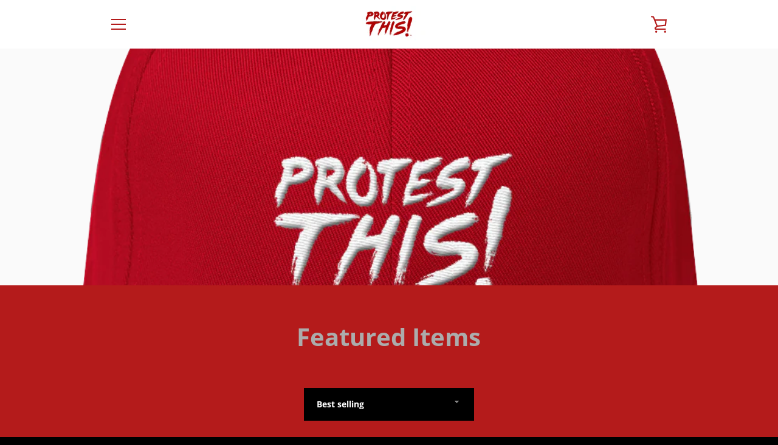

--- FILE ---
content_type: text/html; charset=utf-8
request_url: https://www.protestthis.com/collections/featured-items
body_size: 20120
content:


<!doctype html>
<html class="supports-no-js  site-footer--hidden" lang="en">
<head>
  <meta charset="utf-8">

  <meta http-equiv="X-UA-Compatible" content="IE=edge,chrome=1">
  <meta name="viewport" content="width=device-width,initial-scale=1">
  <meta name="theme-color" content="#878787">
  <link rel="canonical" href="https://www.protestthis.com/collections/featured-items">

  
    <link rel="shortcut icon" href="//www.protestthis.com/cdn/shop/files/Bunny01_32x32.png?v=1613101103" type="image/png">
  

  <title>
    Featured Items &ndash; Protest This!
  </title>

  

  <!-- /snippets/social-meta-tags.liquid -->




<meta property="og:site_name" content="Protest This!">
<meta property="og:url" content="https://www.protestthis.com/collections/featured-items">
<meta property="og:title" content="Featured Items">
<meta property="og:type" content="product.group">
<meta property="og:description" content="Protest This, Clothing, T-shirts, Hats, Shirts, Sweaters, Coffee mugs, Game, Characters, Protest, Merchandise, Kaatapult, Pigs, Protester, cops, pigs, mobile games, cool, trending, top, fun, awesome, mobile app, game app, mobile game, phone cases, iPhone, Samsung, #timesup, #metoo, #neveragain">

<meta property="og:image" content="http://www.protestthis.com/cdn/shop/collections/Hat-dad-Flexfit6277-3Dpuff-white-text_mockup_Front_Red_1200x1200.png?v=1521085735">
<meta property="og:image:secure_url" content="https://www.protestthis.com/cdn/shop/collections/Hat-dad-Flexfit6277-3Dpuff-white-text_mockup_Front_Red_1200x1200.png?v=1521085735">


  <meta name="twitter:site" content="@@_protestthis">

<meta name="twitter:card" content="summary_large_image">
<meta name="twitter:title" content="Featured Items">
<meta name="twitter:description" content="Protest This, Clothing, T-shirts, Hats, Shirts, Sweaters, Coffee mugs, Game, Characters, Protest, Merchandise, Kaatapult, Pigs, Protester, cops, pigs, mobile games, cool, trending, top, fun, awesome, mobile app, game app, mobile game, phone cases, iPhone, Samsung, #timesup, #metoo, #neveragain">


  <script>window.performance && window.performance.mark && window.performance.mark('shopify.content_for_header.start');</script><meta id="shopify-digital-wallet" name="shopify-digital-wallet" content="/11145376/digital_wallets/dialog">
<meta name="shopify-checkout-api-token" content="4dbac427a05de9aa135a7faa3921fd93">
<meta id="in-context-paypal-metadata" data-shop-id="11145376" data-venmo-supported="false" data-environment="production" data-locale="en_US" data-paypal-v4="true" data-currency="USD">
<link rel="alternate" type="application/atom+xml" title="Feed" href="/collections/featured-items.atom" />
<link rel="alternate" type="application/json+oembed" href="https://www.protestthis.com/collections/featured-items.oembed">
<script async="async" src="/checkouts/internal/preloads.js?locale=en-US"></script>
<script id="shopify-features" type="application/json">{"accessToken":"4dbac427a05de9aa135a7faa3921fd93","betas":["rich-media-storefront-analytics"],"domain":"www.protestthis.com","predictiveSearch":true,"shopId":11145376,"locale":"en"}</script>
<script>var Shopify = Shopify || {};
Shopify.shop = "protest-this.myshopify.com";
Shopify.locale = "en";
Shopify.currency = {"active":"USD","rate":"1.0"};
Shopify.country = "US";
Shopify.theme = {"name":"Narrative","id":107780538424,"schema_name":"Narrative","schema_version":"10.2.0","theme_store_id":829,"role":"main"};
Shopify.theme.handle = "null";
Shopify.theme.style = {"id":null,"handle":null};
Shopify.cdnHost = "www.protestthis.com/cdn";
Shopify.routes = Shopify.routes || {};
Shopify.routes.root = "/";</script>
<script type="module">!function(o){(o.Shopify=o.Shopify||{}).modules=!0}(window);</script>
<script>!function(o){function n(){var o=[];function n(){o.push(Array.prototype.slice.apply(arguments))}return n.q=o,n}var t=o.Shopify=o.Shopify||{};t.loadFeatures=n(),t.autoloadFeatures=n()}(window);</script>
<script id="shop-js-analytics" type="application/json">{"pageType":"collection"}</script>
<script defer="defer" async type="module" src="//www.protestthis.com/cdn/shopifycloud/shop-js/modules/v2/client.init-shop-cart-sync_C5BV16lS.en.esm.js"></script>
<script defer="defer" async type="module" src="//www.protestthis.com/cdn/shopifycloud/shop-js/modules/v2/chunk.common_CygWptCX.esm.js"></script>
<script type="module">
  await import("//www.protestthis.com/cdn/shopifycloud/shop-js/modules/v2/client.init-shop-cart-sync_C5BV16lS.en.esm.js");
await import("//www.protestthis.com/cdn/shopifycloud/shop-js/modules/v2/chunk.common_CygWptCX.esm.js");

  window.Shopify.SignInWithShop?.initShopCartSync?.({"fedCMEnabled":true,"windoidEnabled":true});

</script>
<script>(function() {
  var isLoaded = false;
  function asyncLoad() {
    if (isLoaded) return;
    isLoaded = true;
    var urls = ["\/\/cdn.shopify.com\/proxy\/56dfd178d4b3bbb500099291837da44306db38f5ce57c404a836b15c5af09549\/cdn.shopify.com\/s\/files\/1\/1114\/5376\/t\/3\/assets\/nerdy_form_init.js?v=1674823252\u0026shop=protest-this.myshopify.com\u0026sp-cache-control=cHVibGljLCBtYXgtYWdlPTkwMA","\/\/shopify.privy.com\/widget.js?shop=protest-this.myshopify.com"];
    for (var i = 0; i < urls.length; i++) {
      var s = document.createElement('script');
      s.type = 'text/javascript';
      s.async = true;
      s.src = urls[i];
      var x = document.getElementsByTagName('script')[0];
      x.parentNode.insertBefore(s, x);
    }
  };
  if(window.attachEvent) {
    window.attachEvent('onload', asyncLoad);
  } else {
    window.addEventListener('load', asyncLoad, false);
  }
})();</script>
<script id="__st">var __st={"a":11145376,"offset":-18000,"reqid":"90e8b2d0-578f-48f0-9579-ee96bdd984eb-1768604638","pageurl":"www.protestthis.com\/collections\/featured-items","u":"ca3eb0b3b67b","p":"collection","rtyp":"collection","rid":56990335032};</script>
<script>window.ShopifyPaypalV4VisibilityTracking = true;</script>
<script id="captcha-bootstrap">!function(){'use strict';const t='contact',e='account',n='new_comment',o=[[t,t],['blogs',n],['comments',n],[t,'customer']],c=[[e,'customer_login'],[e,'guest_login'],[e,'recover_customer_password'],[e,'create_customer']],r=t=>t.map((([t,e])=>`form[action*='/${t}']:not([data-nocaptcha='true']) input[name='form_type'][value='${e}']`)).join(','),a=t=>()=>t?[...document.querySelectorAll(t)].map((t=>t.form)):[];function s(){const t=[...o],e=r(t);return a(e)}const i='password',u='form_key',d=['recaptcha-v3-token','g-recaptcha-response','h-captcha-response',i],f=()=>{try{return window.sessionStorage}catch{return}},m='__shopify_v',_=t=>t.elements[u];function p(t,e,n=!1){try{const o=window.sessionStorage,c=JSON.parse(o.getItem(e)),{data:r}=function(t){const{data:e,action:n}=t;return t[m]||n?{data:e,action:n}:{data:t,action:n}}(c);for(const[e,n]of Object.entries(r))t.elements[e]&&(t.elements[e].value=n);n&&o.removeItem(e)}catch(o){console.error('form repopulation failed',{error:o})}}const l='form_type',E='cptcha';function T(t){t.dataset[E]=!0}const w=window,h=w.document,L='Shopify',v='ce_forms',y='captcha';let A=!1;((t,e)=>{const n=(g='f06e6c50-85a8-45c8-87d0-21a2b65856fe',I='https://cdn.shopify.com/shopifycloud/storefront-forms-hcaptcha/ce_storefront_forms_captcha_hcaptcha.v1.5.2.iife.js',D={infoText:'Protected by hCaptcha',privacyText:'Privacy',termsText:'Terms'},(t,e,n)=>{const o=w[L][v],c=o.bindForm;if(c)return c(t,g,e,D).then(n);var r;o.q.push([[t,g,e,D],n]),r=I,A||(h.body.append(Object.assign(h.createElement('script'),{id:'captcha-provider',async:!0,src:r})),A=!0)});var g,I,D;w[L]=w[L]||{},w[L][v]=w[L][v]||{},w[L][v].q=[],w[L][y]=w[L][y]||{},w[L][y].protect=function(t,e){n(t,void 0,e),T(t)},Object.freeze(w[L][y]),function(t,e,n,w,h,L){const[v,y,A,g]=function(t,e,n){const i=e?o:[],u=t?c:[],d=[...i,...u],f=r(d),m=r(i),_=r(d.filter((([t,e])=>n.includes(e))));return[a(f),a(m),a(_),s()]}(w,h,L),I=t=>{const e=t.target;return e instanceof HTMLFormElement?e:e&&e.form},D=t=>v().includes(t);t.addEventListener('submit',(t=>{const e=I(t);if(!e)return;const n=D(e)&&!e.dataset.hcaptchaBound&&!e.dataset.recaptchaBound,o=_(e),c=g().includes(e)&&(!o||!o.value);(n||c)&&t.preventDefault(),c&&!n&&(function(t){try{if(!f())return;!function(t){const e=f();if(!e)return;const n=_(t);if(!n)return;const o=n.value;o&&e.removeItem(o)}(t);const e=Array.from(Array(32),(()=>Math.random().toString(36)[2])).join('');!function(t,e){_(t)||t.append(Object.assign(document.createElement('input'),{type:'hidden',name:u})),t.elements[u].value=e}(t,e),function(t,e){const n=f();if(!n)return;const o=[...t.querySelectorAll(`input[type='${i}']`)].map((({name:t})=>t)),c=[...d,...o],r={};for(const[a,s]of new FormData(t).entries())c.includes(a)||(r[a]=s);n.setItem(e,JSON.stringify({[m]:1,action:t.action,data:r}))}(t,e)}catch(e){console.error('failed to persist form',e)}}(e),e.submit())}));const S=(t,e)=>{t&&!t.dataset[E]&&(n(t,e.some((e=>e===t))),T(t))};for(const o of['focusin','change'])t.addEventListener(o,(t=>{const e=I(t);D(e)&&S(e,y())}));const B=e.get('form_key'),M=e.get(l),P=B&&M;t.addEventListener('DOMContentLoaded',(()=>{const t=y();if(P)for(const e of t)e.elements[l].value===M&&p(e,B);[...new Set([...A(),...v().filter((t=>'true'===t.dataset.shopifyCaptcha))])].forEach((e=>S(e,t)))}))}(h,new URLSearchParams(w.location.search),n,t,e,['guest_login'])})(!0,!0)}();</script>
<script integrity="sha256-4kQ18oKyAcykRKYeNunJcIwy7WH5gtpwJnB7kiuLZ1E=" data-source-attribution="shopify.loadfeatures" defer="defer" src="//www.protestthis.com/cdn/shopifycloud/storefront/assets/storefront/load_feature-a0a9edcb.js" crossorigin="anonymous"></script>
<script data-source-attribution="shopify.dynamic_checkout.dynamic.init">var Shopify=Shopify||{};Shopify.PaymentButton=Shopify.PaymentButton||{isStorefrontPortableWallets:!0,init:function(){window.Shopify.PaymentButton.init=function(){};var t=document.createElement("script");t.src="https://www.protestthis.com/cdn/shopifycloud/portable-wallets/latest/portable-wallets.en.js",t.type="module",document.head.appendChild(t)}};
</script>
<script data-source-attribution="shopify.dynamic_checkout.buyer_consent">
  function portableWalletsHideBuyerConsent(e){var t=document.getElementById("shopify-buyer-consent"),n=document.getElementById("shopify-subscription-policy-button");t&&n&&(t.classList.add("hidden"),t.setAttribute("aria-hidden","true"),n.removeEventListener("click",e))}function portableWalletsShowBuyerConsent(e){var t=document.getElementById("shopify-buyer-consent"),n=document.getElementById("shopify-subscription-policy-button");t&&n&&(t.classList.remove("hidden"),t.removeAttribute("aria-hidden"),n.addEventListener("click",e))}window.Shopify?.PaymentButton&&(window.Shopify.PaymentButton.hideBuyerConsent=portableWalletsHideBuyerConsent,window.Shopify.PaymentButton.showBuyerConsent=portableWalletsShowBuyerConsent);
</script>
<script data-source-attribution="shopify.dynamic_checkout.cart.bootstrap">document.addEventListener("DOMContentLoaded",(function(){function t(){return document.querySelector("shopify-accelerated-checkout-cart, shopify-accelerated-checkout")}if(t())Shopify.PaymentButton.init();else{new MutationObserver((function(e,n){t()&&(Shopify.PaymentButton.init(),n.disconnect())})).observe(document.body,{childList:!0,subtree:!0})}}));
</script>
<link id="shopify-accelerated-checkout-styles" rel="stylesheet" media="screen" href="https://www.protestthis.com/cdn/shopifycloud/portable-wallets/latest/accelerated-checkout-backwards-compat.css" crossorigin="anonymous">
<style id="shopify-accelerated-checkout-cart">
        #shopify-buyer-consent {
  margin-top: 1em;
  display: inline-block;
  width: 100%;
}

#shopify-buyer-consent.hidden {
  display: none;
}

#shopify-subscription-policy-button {
  background: none;
  border: none;
  padding: 0;
  text-decoration: underline;
  font-size: inherit;
  cursor: pointer;
}

#shopify-subscription-policy-button::before {
  box-shadow: none;
}

      </style>

<script>window.performance && window.performance.mark && window.performance.mark('shopify.content_for_header.end');</script>

  



<style>@font-face {
  font-family: "Open Sans";
  font-weight: 700;
  font-style: normal;
  src: url("//www.protestthis.com/cdn/fonts/open_sans/opensans_n7.a9393be1574ea8606c68f4441806b2711d0d13e4.woff2") format("woff2"),
       url("//www.protestthis.com/cdn/fonts/open_sans/opensans_n7.7b8af34a6ebf52beb1a4c1d8c73ad6910ec2e553.woff") format("woff");
}

  @font-face {
  font-family: "Open Sans";
  font-weight: 400;
  font-style: normal;
  src: url("//www.protestthis.com/cdn/fonts/open_sans/opensans_n4.c32e4d4eca5273f6d4ee95ddf54b5bbb75fc9b61.woff2") format("woff2"),
       url("//www.protestthis.com/cdn/fonts/open_sans/opensans_n4.5f3406f8d94162b37bfa232b486ac93ee892406d.woff") format("woff");
}

/* ------------------------ Critical Helper Classes ------------------------- */
.critical-hide {
  display: none;
}

.critical-clear {
  opacity: 0;
  visibility: hidden;
}

.drawer-cover {
  opacity: 0;
}

.main-content .shopify-section {
  display: none;
}

.main-content .shopify-section:first-child {
  display: inherit;
}

body:not(.template-index) .main-content {
  opacity: 0;
}


/* ----------------------------- Global Styles ------------------------------ */
*, *::before, *::after {
  box-sizing: border-box;
}

html {
  font-size: 62.5%;
  background-color: #b41b1b;
}

body {
  margin: 0;
  font-size: 1.6rem;
  font-family: "Open Sans", sans-serif;
  font-style: normal;
  font-weight: 400;
  color: #ffffff;
  line-height: 1.625;
}

.page-width {
  max-width: 980px;
  padding: 0 20px;
  margin: 0 auto;
}

/* ---------------------------- Helper Classes ------------------------------ */
.visually-hidden,
.icon__fallback-text {
  position: absolute !important;
  overflow: hidden;
  clip: rect(0 0 0 0);
  height: 1px;
  width: 1px;
  padding: 0;
  border: 0;
}

/* ----------------------------- Typography --------------------------------- */
body {
  -webkit-font-smoothing: antialiased;
  -webkit-text-size-adjust: 100%;
}

.h4 {
  letter-spacing: inherit;
  text-transform: inherit;
  font-family: "Open Sans", sans-serif;
  font-style: normal;
  font-weight: 700;
}


.h4 a {
  color: inherit;
  text-decoration: none;
  font-weight: inherit;
}

.h4 {
  font-size: 2.2rem;
}

@media only screen and (min-width: 750px) {
  .h4 {
    font-size: 2.4rem;
    line-height: 1.5;
  }
}

/* ------------------------------ Buttons ----------------------------------- */
.btn,
.btn--secondary {
  -moz-user-select: "none";
  -ms-user-select: "none";
  -webkit-user-select: "none";
  user-select: "none";
  -webkit-appearance: none;
  -moz-appearance: none;
  appearance: none;
  display: inline-block;
  position: relative;
  width: auto;
  background-color: #878787;
  border-radius: 0;
  color: #fff9f9;
  border: 2px solid #878787;
  font-size: 1.4rem;
  font-weight: 700;
  letter-spacing: 1.5px;
  text-decoration: none;
  text-align: center;
  text-transform: uppercase;
  padding: 10px 30px;
  line-height: 2.2;
  vertical-align: middle;
  cursor: pointer;
  transition: outline 0.1s linear;
  box-sizing: border-box;
}

.btn--square {
  width: 50px;
  height: 50px;
  padding: 0;
  text-align: center;
  line-height: 50px;
}

.btn--clear {
  position: relative;
  background-color: transparent;
  border: 0;
  color: #ffffff;
  transition: 0.15s opacity ease-out;
}

.btn--clear:hover::after,
.btn--clear::after {
  outline: 0 !important;
}

.btn::after,
.btn--secondary::after {
  content: '';
  display: block;
  position: absolute;
  top: 0;
  left: 0;
  width: 100%;
  height: 100%;
  outline: 2px solid #878787;
  transition: outline 0.1s linear;
}

/* -------------------------------- Icons ----------------------------------- */
.icon {
  display: inline-block;
  width: 20px;
  height: 20px;
  vertical-align: middle;
}

/* ----------------------------- Site Header -------------------------------- */
.site-header {
  position: relative;
  transition: transform 0.25s ease-out;
  z-index: 10;
}

.site-header--transparent {
  position: absolute;
  top: 0;
  left: 0;
  right: 0;
  z-index: 10;
}

.site-header__wrapper {
  position: relative;
  min-height: 60px;
  width: 100%;
  background-color: #ffffff;
  z-index: 10;
}

.site-header--transparent .site-header__wrapper {
  background-color: transparent;
}

.site-header__wrapper svg {
  fill: #b41b1b;
}

.site-header__wrapper--transitioning {
  transition: background-color 0.25s ease-out, margin-top 0.25s ease-out;
}

.announcement-bar {
  display: none;
  text-align: center;
  position: relative;
  text-decoration: none;
  z-index: 10;
}

.announcement-bar--visible {
  display: block;
}

.announcement-bar__message {
  font-size: 16px;
  font-weight: 700;
  padding: 10px 20px;
  margin-bottom: 0;
}

.announcement-bar__message .icon {
  fill: currentColor;
}

.announcement-bar__close {
  position: absolute;
  right: 20px;
  padding: 0;
  width: 30px;
  height: 30px;
  line-height: 100%;
  top: 50%;
  -ms-transform: translateY(-50%);
  -webkit-transform: translateY(-50%);
  transform: translateY(-50%);
}

.announcement-bar__close .icon {
  width: 12px;
  height: 12px;
  fill: currentColor;
}

.site-header-sections {
  display: -webkit-flex;
  display: -ms-flexbox;
  display: flex;
  width: 100%;
  -ms-flex-align: center;
  -webkit-align-items: center;
  -moz-align-items: center;
  -ms-align-items: center;
  -o-align-items: center;
  align-items: center;
  min-height: 60px;
}

.site-header__section--title {
  display: -webkit-flex;
  display: -ms-flexbox;
  display: flex;
  width: 100%;
  -webkit-justify-content: center;
  -ms-justify-content: center;
  justify-content: center;
}

.site-header__logo-wrapper {
  display: inline-block;
  margin: 0;
  padding: 10px 0;
  text-align: center;
  line-height: 1.2;
}

.site-header__logo {
  display: block;
}

.site-header__logo-image {
  display: block;
  margin: 0 auto;
}

.site-header--transparent .site-header__logo-image {
  display: none;
}

@media only screen and (max-width: 749px) {
  .site-header__logo-image {
    max-height: 30px;
  }
}

.site-header__logo-image--transparent {
  display: none;
}

.site-header--transparent .site-header__logo-image--transparent {
  display: block;
}

.navigation-open .site-header__logo-image--transparent,
html.supports-no-js .site-header__logo-image--transparent {
  display: none;
}

.site-header__cart svg {
  width: 22px;
  height: 30px;
  margin: -2px 0 0 -2px;
}

@media only screen and (min-width: 750px) {
  .site-header__cart svg {
    width: 26px;
  }
}

.site-header__cart::after {
  border-color: #ffffff;
}

.site-header__cart-bubble {
  position: absolute;
  top: 15px;
  right: 10px;
  width: 10px;
  height: 10px;
  background-color: #b41b1b;
  border-radius: 50%;
  opacity: 0;
  transition: all 0.25s ease-out;
  -ms-transform: scale(0);
  -webkit-transform: scale(0);
  transform: scale(0);
}

@media only screen and (min-width: 750px) {
  .site-header__cart-bubble {
    top:15px;
    right: 9px;
  }
}

.site-header__cart .site-header__cart-bubble {
  top: 13px;
}

@media only screen and (min-width: 750px) {
  .site-header__cart .site-header__cart-bubble {
    top: 12px;
  }
}

.site-header__cart-bubble--visible {
  opacity: 1;
  -ms-transform: scale(1);
  -webkit-transform: scale(1);
  transform: scale(1);
}

.burger-icon {
  display: block;
  height: 2px;
  width: 16px;
  left: 50%;
  margin-left: -8px;
  background: #b41b1b;
  position: absolute;
  transition: all 0.25s ease-out;
}

@media only screen and (min-width: 750px) {
  .burger-icon {
    height:2px;
    width: 24px;
    left: 50%;
    margin-left: -12px;
  }
}

.burger-icon--top {
  top: 18px;
}

@media only screen and (min-width: 750px) {
  .burger-icon--top {
    top: 16px;
  }
}

.site-header__navigation--active .burger-icon--top {
  top: 25px;
  transform: rotate(45deg);
}

.burger-icon--mid {
  top: 24px;
}

@media only screen and (min-width: 750px) {
  .burger-icon--mid {
    top: 24px;
  }
}

.site-header__navigation--active .burger-icon--mid {
  opacity: 0;
}

.burger-icon--bottom {
  top: 30px;
}

@media only screen and (min-width: 750px) {
  .burger-icon--bottom {
    top: 32px;
  }
}

.site-header__navigation--active .burger-icon--bottom {
  top: 25px;
  transform: rotate(-45deg);
}

.site-header__navigation {
  position: relative;
}

.site-header__navigation svg {
  width: 20px;
  height: 30px;
}

.site-header__navigation::after {
  border-color: #4a4a4a;
}

/* ----------------------------- Slideshow --------------------------------- */
.slideshow {
  display: -webkit-flex;
  display: -ms-flexbox;
  display: flex;
  width: 100%;
  position: relative;
  overflow: hidden;
  min-height: 300px;
  max-height: calc(100vh - 35px);
  background-color: #711111;
}

.slideshow--full .slideshow {
  height: calc(100vh - 35px);
}

@media only screen and (max-width: 749px) {
  .slideshow--adapt .slideshow {
    max-height: 125vw;
    min-height: 75vw;
  }
}

.slideshow__slides {
  margin: 0;
  padding: 0;
  list-style: none;
}

.slideshow__slide {
  position: absolute;
  height: 100%;
  width: 100%;
  opacity: 0;
  z-index: 0;
  transition: all 0.5s cubic-bezier(0, 0, 0, 1);
}

.slideshow__slide--active {
  transition: all 0.5s cubic-bezier(0, 0, 0, 1);
  opacity: 1;
  z-index: 2;
}

.slideshow__overlay::before {
  content: '';
  position: absolute;
  top: 0;
  right: 0;
  bottom: 0;
  left: 0;
  z-index: 3;
}

.slideshow__image {
  height: 100%;
  width: 100%;
  object-fit: cover;
  z-index: 1;
  transition: opacity 0.8s cubic-bezier(0.44, 0.13, 0.48, 0.87),filter 400ms,-webkit-filter 400ms;
  font-family: "object-fit: cover";
}

.slideshow__image .placeholder-svg {
  display: block;
  fill: rgba(74,74,74,0.35);
  background-color: #f1eee6;
  position: absolute;
  top: 50%;
  left: 50%;
  height: 100%;
  width: auto;
  max-height: none;
  max-width: none;
  -ms-transform: translate(-50%, -50%);
  -webkit-transform: translate(-50%, -50%);
  transform: translate(-50%, -50%);
}

.slideshow__image .placeholder-background {
  background-color: #faf9f6;
  position: absolute;
  top: 0;
  right: 0;
  bottom: 0;
  left: 0;
}

.slideshow__navigation {
  margin: 0;
  padding: 0;
  list-style: none;
}

.slideshow__text-content-mobile,
.slideshow__button-cta-single {
  display: none;
}

.slideshow__indicators {
  margin: 0;
  padding: 0;
  list-style: none;
}
</style>

  


<link title="theme" rel="preload" href="//www.protestthis.com/cdn/shop/t/3/assets/theme.scss.css?v=52468983100064757381656106281" as="style">
<noscript><link rel="stylesheet" href="//www.protestthis.com/cdn/shop/t/3/assets/theme.scss.css?v=52468983100064757381656106281"></noscript>

<script>
/*! loadCSS. [c]2017 Filament Group, Inc. MIT License */
!function(a){"use strict";var b=function(b,c,d){function e(a){return h.body?a():void setTimeout(function(){e(a)})}function f(){i.addEventListener&&i.removeEventListener("load",f);if(!Shopify.designMode)i.media=d||"all"}var g,h=a.document,i=h.createElement("link");if(c)g=c;else{var j=(h.body||h.getElementsByTagName("head")[0]).childNodes;g=j[j.length-1]}var k=h.styleSheets;i.rel="stylesheet",i.href=b,i.media=Shopify.designMode?d||"all":"only x",e(function(){g.parentNode.insertBefore(i,c?g:g.nextSibling)});var l=function(a){for(var b=i.href,c=k.length;c--;)if(k[c].href===b)return a();setTimeout(function(){l(a)})};return i.addEventListener&&i.addEventListener("load",f),i.onloadcssdefined=l,l(f),i};"undefined"!=typeof exports?exports.loadCSS=b:a.loadCSS=b}("undefined"!=typeof global?global:this);
/*! onloadCSS. (onload callback for loadCSS) [c]2017 Filament Group, Inc. MIT License */
function onloadCSS(a,b){function c(){!d&&b&&(d=!0,b.call(a))}var d;a.addEventListener&&a.addEventListener("load",c),a.attachEvent&&a.attachEvent("onload",c),"isApplicationInstalled"in navigator&&"onloadcssdefined"in a&&a.onloadcssdefined(c)}

// Insert our stylesheet before our preload <link> tag
var preload = document.querySelector('link[href="//www.protestthis.com/cdn/shop/t/3/assets/theme.scss.css?v=52468983100064757381656106281"]');
var stylesheet = loadCSS('//www.protestthis.com/cdn/shop/t/3/assets/theme.scss.css?v=52468983100064757381656106281', preload);
// Create a property to easily detect if the stylesheet is done loading
onloadCSS(stylesheet, function() { stylesheet.loaded = true; });
</script>

  <script>
    var theme = {
      stylesheet: "//www.protestthis.com/cdn/shop/t/3/assets/theme.scss.css?v=52468983100064757381656106281",
      modelViewerUiSprite: "//www.protestthis.com/cdn/shop/t/3/assets/model-viewer-ui-sprite.svg?v=51012726060321609211607009114",
      plyrSprite: "//www.protestthis.com/cdn/shop/t/3/assets/plyr-sprite.svg?v=50389300931231853141607009114",
      strings: {
        addToCart: "Add to Cart",
        soldOut: "Sold Out",
        unavailable: "Unavailable",
        addItemSuccess: "Item added to cart!",
        viewCart: "View cart",
        external: "Opens external website.",
        newWindow: "Opens in a new window.",
        newWindowExternal: "Opens external website in a new window.",
        cartError: "There was an error while updating your cart. Please try again.",
        cartQuantityError: "You can only add [quantity] [title] to your cart.",
        regularPrice: "Regular price",
        salePrice: "Sale price",
        unitPrice: "Unit price",
        unitPriceSeparator: "per",
        newsletter: {
          blankError: "Email can\u0026#39;t be blank.",
          invalidError: "Please enter a valid email address."
        },
        map: {
          zeroResults: "No results for that address",
          overQueryLimit: "You have exceeded the Google API usage limit. Consider upgrading to a \u003ca href=\"https:\/\/developers.google.com\/maps\/premium\/usage-limits\"\u003ePremium Plan\u003c\/a\u003e.",
          authError: "There was a problem authenticating your Google Maps API Key.",
          addressError: "Error looking up that address"
        },
        slideshow: {
          loadSlideA11yString: "Load slide [slide_number]",
          activeSlideA11yString: "Slide [slide_number], current"
        }
      },
      isOnline: true,
      moneyFormat: "${{amount}}",
      mediaQuerySmall: 750,
      mediaQueryMedium: 990
    };

    

    document.documentElement.className = document.documentElement.className.replace('supports-no-js', '');
  </script>

  <script src="//www.protestthis.com/cdn/shop/t/3/assets/lazysizes.min.js?v=41644173127543473891607009113" async="async"></script>
  <script src="//www.protestthis.com/cdn/shop/t/3/assets/vendor.min.js?v=85821191610609335681607009116" defer="defer"></script>
  <script src="//www.protestthis.com/cdn/shop/t/3/assets/theme.min.js?v=91888319350351559621607009115" defer="defer"></script>
  <script src="//www.protestthis.com/cdn/shop/t/3/assets/custom.js?v=101612360477050417211607009111" defer="defer"></script>

<script src="https://cdn.shopify.com/s/files/1/1114/5376/t/3/assets/nerdy_form_widget.js?v=1674823250" defer="defer"></script>

<link href="https://monorail-edge.shopifysvc.com" rel="dns-prefetch">
<script>(function(){if ("sendBeacon" in navigator && "performance" in window) {try {var session_token_from_headers = performance.getEntriesByType('navigation')[0].serverTiming.find(x => x.name == '_s').description;} catch {var session_token_from_headers = undefined;}var session_cookie_matches = document.cookie.match(/_shopify_s=([^;]*)/);var session_token_from_cookie = session_cookie_matches && session_cookie_matches.length === 2 ? session_cookie_matches[1] : "";var session_token = session_token_from_headers || session_token_from_cookie || "";function handle_abandonment_event(e) {var entries = performance.getEntries().filter(function(entry) {return /monorail-edge.shopifysvc.com/.test(entry.name);});if (!window.abandonment_tracked && entries.length === 0) {window.abandonment_tracked = true;var currentMs = Date.now();var navigation_start = performance.timing.navigationStart;var payload = {shop_id: 11145376,url: window.location.href,navigation_start,duration: currentMs - navigation_start,session_token,page_type: "collection"};window.navigator.sendBeacon("https://monorail-edge.shopifysvc.com/v1/produce", JSON.stringify({schema_id: "online_store_buyer_site_abandonment/1.1",payload: payload,metadata: {event_created_at_ms: currentMs,event_sent_at_ms: currentMs}}));}}window.addEventListener('pagehide', handle_abandonment_event);}}());</script>
<script id="web-pixels-manager-setup">(function e(e,d,r,n,o){if(void 0===o&&(o={}),!Boolean(null===(a=null===(i=window.Shopify)||void 0===i?void 0:i.analytics)||void 0===a?void 0:a.replayQueue)){var i,a;window.Shopify=window.Shopify||{};var t=window.Shopify;t.analytics=t.analytics||{};var s=t.analytics;s.replayQueue=[],s.publish=function(e,d,r){return s.replayQueue.push([e,d,r]),!0};try{self.performance.mark("wpm:start")}catch(e){}var l=function(){var e={modern:/Edge?\/(1{2}[4-9]|1[2-9]\d|[2-9]\d{2}|\d{4,})\.\d+(\.\d+|)|Firefox\/(1{2}[4-9]|1[2-9]\d|[2-9]\d{2}|\d{4,})\.\d+(\.\d+|)|Chrom(ium|e)\/(9{2}|\d{3,})\.\d+(\.\d+|)|(Maci|X1{2}).+ Version\/(15\.\d+|(1[6-9]|[2-9]\d|\d{3,})\.\d+)([,.]\d+|)( \(\w+\)|)( Mobile\/\w+|) Safari\/|Chrome.+OPR\/(9{2}|\d{3,})\.\d+\.\d+|(CPU[ +]OS|iPhone[ +]OS|CPU[ +]iPhone|CPU IPhone OS|CPU iPad OS)[ +]+(15[._]\d+|(1[6-9]|[2-9]\d|\d{3,})[._]\d+)([._]\d+|)|Android:?[ /-](13[3-9]|1[4-9]\d|[2-9]\d{2}|\d{4,})(\.\d+|)(\.\d+|)|Android.+Firefox\/(13[5-9]|1[4-9]\d|[2-9]\d{2}|\d{4,})\.\d+(\.\d+|)|Android.+Chrom(ium|e)\/(13[3-9]|1[4-9]\d|[2-9]\d{2}|\d{4,})\.\d+(\.\d+|)|SamsungBrowser\/([2-9]\d|\d{3,})\.\d+/,legacy:/Edge?\/(1[6-9]|[2-9]\d|\d{3,})\.\d+(\.\d+|)|Firefox\/(5[4-9]|[6-9]\d|\d{3,})\.\d+(\.\d+|)|Chrom(ium|e)\/(5[1-9]|[6-9]\d|\d{3,})\.\d+(\.\d+|)([\d.]+$|.*Safari\/(?![\d.]+ Edge\/[\d.]+$))|(Maci|X1{2}).+ Version\/(10\.\d+|(1[1-9]|[2-9]\d|\d{3,})\.\d+)([,.]\d+|)( \(\w+\)|)( Mobile\/\w+|) Safari\/|Chrome.+OPR\/(3[89]|[4-9]\d|\d{3,})\.\d+\.\d+|(CPU[ +]OS|iPhone[ +]OS|CPU[ +]iPhone|CPU IPhone OS|CPU iPad OS)[ +]+(10[._]\d+|(1[1-9]|[2-9]\d|\d{3,})[._]\d+)([._]\d+|)|Android:?[ /-](13[3-9]|1[4-9]\d|[2-9]\d{2}|\d{4,})(\.\d+|)(\.\d+|)|Mobile Safari.+OPR\/([89]\d|\d{3,})\.\d+\.\d+|Android.+Firefox\/(13[5-9]|1[4-9]\d|[2-9]\d{2}|\d{4,})\.\d+(\.\d+|)|Android.+Chrom(ium|e)\/(13[3-9]|1[4-9]\d|[2-9]\d{2}|\d{4,})\.\d+(\.\d+|)|Android.+(UC? ?Browser|UCWEB|U3)[ /]?(15\.([5-9]|\d{2,})|(1[6-9]|[2-9]\d|\d{3,})\.\d+)\.\d+|SamsungBrowser\/(5\.\d+|([6-9]|\d{2,})\.\d+)|Android.+MQ{2}Browser\/(14(\.(9|\d{2,})|)|(1[5-9]|[2-9]\d|\d{3,})(\.\d+|))(\.\d+|)|K[Aa][Ii]OS\/(3\.\d+|([4-9]|\d{2,})\.\d+)(\.\d+|)/},d=e.modern,r=e.legacy,n=navigator.userAgent;return n.match(d)?"modern":n.match(r)?"legacy":"unknown"}(),u="modern"===l?"modern":"legacy",c=(null!=n?n:{modern:"",legacy:""})[u],f=function(e){return[e.baseUrl,"/wpm","/b",e.hashVersion,"modern"===e.buildTarget?"m":"l",".js"].join("")}({baseUrl:d,hashVersion:r,buildTarget:u}),m=function(e){var d=e.version,r=e.bundleTarget,n=e.surface,o=e.pageUrl,i=e.monorailEndpoint;return{emit:function(e){var a=e.status,t=e.errorMsg,s=(new Date).getTime(),l=JSON.stringify({metadata:{event_sent_at_ms:s},events:[{schema_id:"web_pixels_manager_load/3.1",payload:{version:d,bundle_target:r,page_url:o,status:a,surface:n,error_msg:t},metadata:{event_created_at_ms:s}}]});if(!i)return console&&console.warn&&console.warn("[Web Pixels Manager] No Monorail endpoint provided, skipping logging."),!1;try{return self.navigator.sendBeacon.bind(self.navigator)(i,l)}catch(e){}var u=new XMLHttpRequest;try{return u.open("POST",i,!0),u.setRequestHeader("Content-Type","text/plain"),u.send(l),!0}catch(e){return console&&console.warn&&console.warn("[Web Pixels Manager] Got an unhandled error while logging to Monorail."),!1}}}}({version:r,bundleTarget:l,surface:e.surface,pageUrl:self.location.href,monorailEndpoint:e.monorailEndpoint});try{o.browserTarget=l,function(e){var d=e.src,r=e.async,n=void 0===r||r,o=e.onload,i=e.onerror,a=e.sri,t=e.scriptDataAttributes,s=void 0===t?{}:t,l=document.createElement("script"),u=document.querySelector("head"),c=document.querySelector("body");if(l.async=n,l.src=d,a&&(l.integrity=a,l.crossOrigin="anonymous"),s)for(var f in s)if(Object.prototype.hasOwnProperty.call(s,f))try{l.dataset[f]=s[f]}catch(e){}if(o&&l.addEventListener("load",o),i&&l.addEventListener("error",i),u)u.appendChild(l);else{if(!c)throw new Error("Did not find a head or body element to append the script");c.appendChild(l)}}({src:f,async:!0,onload:function(){if(!function(){var e,d;return Boolean(null===(d=null===(e=window.Shopify)||void 0===e?void 0:e.analytics)||void 0===d?void 0:d.initialized)}()){var d=window.webPixelsManager.init(e)||void 0;if(d){var r=window.Shopify.analytics;r.replayQueue.forEach((function(e){var r=e[0],n=e[1],o=e[2];d.publishCustomEvent(r,n,o)})),r.replayQueue=[],r.publish=d.publishCustomEvent,r.visitor=d.visitor,r.initialized=!0}}},onerror:function(){return m.emit({status:"failed",errorMsg:"".concat(f," has failed to load")})},sri:function(e){var d=/^sha384-[A-Za-z0-9+/=]+$/;return"string"==typeof e&&d.test(e)}(c)?c:"",scriptDataAttributes:o}),m.emit({status:"loading"})}catch(e){m.emit({status:"failed",errorMsg:(null==e?void 0:e.message)||"Unknown error"})}}})({shopId: 11145376,storefrontBaseUrl: "https://www.protestthis.com",extensionsBaseUrl: "https://extensions.shopifycdn.com/cdn/shopifycloud/web-pixels-manager",monorailEndpoint: "https://monorail-edge.shopifysvc.com/unstable/produce_batch",surface: "storefront-renderer",enabledBetaFlags: ["2dca8a86"],webPixelsConfigList: [{"id":"68517944","configuration":"{\"pixel_id\":\"208423037653610\",\"pixel_type\":\"facebook_pixel\",\"metaapp_system_user_token\":\"-\"}","eventPayloadVersion":"v1","runtimeContext":"OPEN","scriptVersion":"ca16bc87fe92b6042fbaa3acc2fbdaa6","type":"APP","apiClientId":2329312,"privacyPurposes":["ANALYTICS","MARKETING","SALE_OF_DATA"],"dataSharingAdjustments":{"protectedCustomerApprovalScopes":["read_customer_address","read_customer_email","read_customer_name","read_customer_personal_data","read_customer_phone"]}},{"id":"shopify-app-pixel","configuration":"{}","eventPayloadVersion":"v1","runtimeContext":"STRICT","scriptVersion":"0450","apiClientId":"shopify-pixel","type":"APP","privacyPurposes":["ANALYTICS","MARKETING"]},{"id":"shopify-custom-pixel","eventPayloadVersion":"v1","runtimeContext":"LAX","scriptVersion":"0450","apiClientId":"shopify-pixel","type":"CUSTOM","privacyPurposes":["ANALYTICS","MARKETING"]}],isMerchantRequest: false,initData: {"shop":{"name":"Protest This!","paymentSettings":{"currencyCode":"USD"},"myshopifyDomain":"protest-this.myshopify.com","countryCode":"CA","storefrontUrl":"https:\/\/www.protestthis.com"},"customer":null,"cart":null,"checkout":null,"productVariants":[],"purchasingCompany":null},},"https://www.protestthis.com/cdn","fcfee988w5aeb613cpc8e4bc33m6693e112",{"modern":"","legacy":""},{"shopId":"11145376","storefrontBaseUrl":"https:\/\/www.protestthis.com","extensionBaseUrl":"https:\/\/extensions.shopifycdn.com\/cdn\/shopifycloud\/web-pixels-manager","surface":"storefront-renderer","enabledBetaFlags":"[\"2dca8a86\"]","isMerchantRequest":"false","hashVersion":"fcfee988w5aeb613cpc8e4bc33m6693e112","publish":"custom","events":"[[\"page_viewed\",{}],[\"collection_viewed\",{\"collection\":{\"id\":\"56990335032\",\"title\":\"Featured Items\",\"productVariants\":[{\"price\":{\"amount\":31.95,\"currencyCode\":\"USD\"},\"product\":{\"title\":\"Gildan 18500 Heavy Blend Hooded Sweatshirt - white logo\",\"vendor\":\"Protest This!\",\"id\":\"1291736711224\",\"untranslatedTitle\":\"Gildan 18500 Heavy Blend Hooded Sweatshirt - white logo\",\"url\":\"\/products\/gildan-18500-hooded-sweatshirt-white-logo\",\"type\":\"\"},\"id\":\"12062016831544\",\"image\":{\"src\":\"\/\/www.protestthis.com\/cdn\/shop\/products\/mockup-90a16628.png?v=1581046548\"},\"sku\":\"9781131\",\"title\":\"Black \/ S\",\"untranslatedTitle\":\"Black \/ S\"},{\"price\":{\"amount\":24.95,\"currencyCode\":\"USD\"},\"product\":{\"title\":\"Yupoong 6089M Snapback Hat - flat embroidery - white logo\",\"vendor\":\"Protest This!\",\"id\":\"1291113300024\",\"untranslatedTitle\":\"Yupoong 6089M Snapback Hat - flat embroidery - white logo\",\"url\":\"\/products\/yupoong-6089m-snapback-hat-flat-embroidery-white-logo\",\"type\":\"\"},\"id\":\"12060300902456\",\"image\":{\"src\":\"\/\/www.protestthis.com\/cdn\/shop\/products\/mockup-edf6a276.jpg?v=1520127920\"},\"sku\":\"1643278\",\"title\":\"Black\/ Teal\",\"untranslatedTitle\":\"Black\/ Teal\"},{\"price\":{\"amount\":24.95,\"currencyCode\":\"USD\"},\"product\":{\"title\":\"Drawstring bag - cat - black logo\",\"vendor\":\"Protest This!\",\"id\":\"1291113824312\",\"untranslatedTitle\":\"Drawstring bag - cat - black logo\",\"url\":\"\/products\/drawstring-bag-cat-black-logo\",\"type\":\"\"},\"id\":\"12060302245944\",\"image\":{\"src\":\"\/\/www.protestthis.com\/cdn\/shop\/products\/mockup-9cdf1461.jpg?v=1581480267\"},\"sku\":\"8719457\",\"title\":\"Default Title\",\"untranslatedTitle\":\"Default Title\"},{\"price\":{\"amount\":24.95,\"currencyCode\":\"USD\"},\"product\":{\"title\":\"Bella + Canvas 3001 Unisex T-Shirt - white logo - hedgehog gasmask\",\"vendor\":\"Protest This!\",\"id\":\"1292656115768\",\"untranslatedTitle\":\"Bella + Canvas 3001 Unisex T-Shirt - white logo - hedgehog gasmask\",\"url\":\"\/products\/bella-canvas-3001-unisex-t-shirt-white-logo-hedgehog-gasmask\",\"type\":\"\"},\"id\":\"12065054130232\",\"image\":{\"src\":\"\/\/www.protestthis.com\/cdn\/shop\/products\/mockup-f426c4ff.jpg?v=1581045244\"},\"sku\":\"3328451\",\"title\":\"Black \/ S\",\"untranslatedTitle\":\"Black \/ S\"}]}}]]"});</script><script>
  window.ShopifyAnalytics = window.ShopifyAnalytics || {};
  window.ShopifyAnalytics.meta = window.ShopifyAnalytics.meta || {};
  window.ShopifyAnalytics.meta.currency = 'USD';
  var meta = {"products":[{"id":1291736711224,"gid":"gid:\/\/shopify\/Product\/1291736711224","vendor":"Protest This!","type":"","handle":"gildan-18500-hooded-sweatshirt-white-logo","variants":[{"id":12062016831544,"price":3195,"name":"Gildan 18500 Heavy Blend Hooded Sweatshirt - white logo - Black \/ S","public_title":"Black \/ S","sku":"9781131"},{"id":12062016864312,"price":3195,"name":"Gildan 18500 Heavy Blend Hooded Sweatshirt - white logo - Black \/ M","public_title":"Black \/ M","sku":"6656575"},{"id":12062016897080,"price":3495,"name":"Gildan 18500 Heavy Blend Hooded Sweatshirt - white logo - Black \/ L","public_title":"Black \/ L","sku":"6701359"},{"id":12062016929848,"price":3495,"name":"Gildan 18500 Heavy Blend Hooded Sweatshirt - white logo - Black \/ XL","public_title":"Black \/ XL","sku":"2174763"},{"id":12062016962616,"price":3696,"name":"Gildan 18500 Heavy Blend Hooded Sweatshirt - white logo - Black \/ 2XL","public_title":"Black \/ 2XL","sku":"6083963"},{"id":12062016995384,"price":3696,"name":"Gildan 18500 Heavy Blend Hooded Sweatshirt - white logo - Black \/ 3XL","public_title":"Black \/ 3XL","sku":"5540549"},{"id":12062017028152,"price":3796,"name":"Gildan 18500 Heavy Blend Hooded Sweatshirt - white logo - Black \/ 4XL","public_title":"Black \/ 4XL","sku":"4170162"},{"id":12062017060920,"price":3995,"name":"Gildan 18500 Heavy Blend Hooded Sweatshirt - white logo - Black \/ 5XL","public_title":"Black \/ 5XL","sku":"1941633"},{"id":12062017093688,"price":3195,"name":"Gildan 18500 Heavy Blend Hooded Sweatshirt - white logo - Navy \/ S","public_title":"Navy \/ S","sku":"9884537"},{"id":12062017126456,"price":3195,"name":"Gildan 18500 Heavy Blend Hooded Sweatshirt - white logo - Navy \/ M","public_title":"Navy \/ M","sku":"6375385"},{"id":12062017159224,"price":3495,"name":"Gildan 18500 Heavy Blend Hooded Sweatshirt - white logo - Navy \/ L","public_title":"Navy \/ L","sku":"2937968"},{"id":12062017191992,"price":3495,"name":"Gildan 18500 Heavy Blend Hooded Sweatshirt - white logo - Navy \/ XL","public_title":"Navy \/ XL","sku":"9484170"},{"id":12062017224760,"price":3696,"name":"Gildan 18500 Heavy Blend Hooded Sweatshirt - white logo - Navy \/ 2XL","public_title":"Navy \/ 2XL","sku":"8432521"},{"id":12062017257528,"price":3696,"name":"Gildan 18500 Heavy Blend Hooded Sweatshirt - white logo - Navy \/ 3XL","public_title":"Navy \/ 3XL","sku":"2479230"},{"id":12062017290296,"price":3796,"name":"Gildan 18500 Heavy Blend Hooded Sweatshirt - white logo - Navy \/ 4XL","public_title":"Navy \/ 4XL","sku":"4277997"},{"id":12062017323064,"price":3995,"name":"Gildan 18500 Heavy Blend Hooded Sweatshirt - white logo - Navy \/ 5XL","public_title":"Navy \/ 5XL","sku":"2424359"},{"id":12062017355832,"price":3195,"name":"Gildan 18500 Heavy Blend Hooded Sweatshirt - white logo - Maroon \/ S","public_title":"Maroon \/ S","sku":"1781481"},{"id":12062017388600,"price":3195,"name":"Gildan 18500 Heavy Blend Hooded Sweatshirt - white logo - Maroon \/ M","public_title":"Maroon \/ M","sku":"4961155"},{"id":12062017421368,"price":3495,"name":"Gildan 18500 Heavy Blend Hooded Sweatshirt - white logo - Maroon \/ L","public_title":"Maroon \/ L","sku":"6554024"},{"id":12062017454136,"price":3495,"name":"Gildan 18500 Heavy Blend Hooded Sweatshirt - white logo - Maroon \/ XL","public_title":"Maroon \/ XL","sku":"1271512"},{"id":12062017486904,"price":3696,"name":"Gildan 18500 Heavy Blend Hooded Sweatshirt - white logo - Maroon \/ 2XL","public_title":"Maroon \/ 2XL","sku":"6628645"},{"id":12062017519672,"price":3195,"name":"Gildan 18500 Heavy Blend Hooded Sweatshirt - white logo - Red \/ S","public_title":"Red \/ S","sku":"9229444"},{"id":12062017552440,"price":3195,"name":"Gildan 18500 Heavy Blend Hooded Sweatshirt - white logo - Red \/ M","public_title":"Red \/ M","sku":"3881259"},{"id":12062017585208,"price":3495,"name":"Gildan 18500 Heavy Blend Hooded Sweatshirt - white logo - Red \/ L","public_title":"Red \/ L","sku":"3588977"},{"id":12062017617976,"price":3495,"name":"Gildan 18500 Heavy Blend Hooded Sweatshirt - white logo - Red \/ XL","public_title":"Red \/ XL","sku":"8142899"},{"id":12062017650744,"price":3696,"name":"Gildan 18500 Heavy Blend Hooded Sweatshirt - white logo - Red \/ 2XL","public_title":"Red \/ 2XL","sku":"6874673"},{"id":12062017683512,"price":3696,"name":"Gildan 18500 Heavy Blend Hooded Sweatshirt - white logo - Red \/ 3XL","public_title":"Red \/ 3XL","sku":"5336601"},{"id":12062017716280,"price":3796,"name":"Gildan 18500 Heavy Blend Hooded Sweatshirt - white logo - Red \/ 4XL","public_title":"Red \/ 4XL","sku":"3218328"},{"id":12062017749048,"price":3995,"name":"Gildan 18500 Heavy Blend Hooded Sweatshirt - white logo - Red \/ 5XL","public_title":"Red \/ 5XL","sku":"9482637"}],"remote":false},{"id":1291113300024,"gid":"gid:\/\/shopify\/Product\/1291113300024","vendor":"Protest This!","type":"","handle":"yupoong-6089m-snapback-hat-flat-embroidery-white-logo","variants":[{"id":12060300902456,"price":2495,"name":"Yupoong 6089M Snapback Hat - flat embroidery - white logo - Black\/ Teal","public_title":"Black\/ Teal","sku":"1643278"},{"id":12060300935224,"price":2495,"name":"Yupoong 6089M Snapback Hat - flat embroidery - white logo - Black\/ Red","public_title":"Black\/ Red","sku":"8084465"},{"id":12060300967992,"price":2495,"name":"Yupoong 6089M Snapback Hat - flat embroidery - white logo - Black","public_title":"Black","sku":"4294413"},{"id":12060301000760,"price":2495,"name":"Yupoong 6089M Snapback Hat - flat embroidery - white logo - Dark Navy","public_title":"Dark Navy","sku":"6813645"},{"id":12060301033528,"price":2495,"name":"Yupoong 6089M Snapback Hat - flat embroidery - white logo - Navy","public_title":"Navy","sku":"4079551"},{"id":12060301066296,"price":2495,"name":"Yupoong 6089M Snapback Hat - flat embroidery - white logo - Navy\/ Red","public_title":"Navy\/ Red","sku":"1826874"},{"id":12060301099064,"price":2495,"name":"Yupoong 6089M Snapback Hat - flat embroidery - white logo - Spruce","public_title":"Spruce","sku":"7972430"},{"id":12060301131832,"price":2495,"name":"Yupoong 6089M Snapback Hat - flat embroidery - white logo - Royal Blue","public_title":"Royal Blue","sku":"2947307"},{"id":12060301164600,"price":2495,"name":"Yupoong 6089M Snapback Hat - flat embroidery - white logo - Maroon","public_title":"Maroon","sku":"8634911"},{"id":12060301197368,"price":2495,"name":"Yupoong 6089M Snapback Hat - flat embroidery - white logo - Red","public_title":"Red","sku":"7209505"}],"remote":false},{"id":1291113824312,"gid":"gid:\/\/shopify\/Product\/1291113824312","vendor":"Protest This!","type":"","handle":"drawstring-bag-cat-black-logo","variants":[{"id":12060302245944,"price":2495,"name":"Drawstring bag - cat - black logo","public_title":null,"sku":"8719457"}],"remote":false},{"id":1292656115768,"gid":"gid:\/\/shopify\/Product\/1292656115768","vendor":"Protest This!","type":"","handle":"bella-canvas-3001-unisex-t-shirt-white-logo-hedgehog-gasmask","variants":[{"id":12065054130232,"price":2495,"name":"Bella + Canvas 3001 Unisex T-Shirt - white logo - hedgehog gasmask - Black \/ S","public_title":"Black \/ S","sku":"3328451"},{"id":12065054195768,"price":2495,"name":"Bella + Canvas 3001 Unisex T-Shirt - white logo - hedgehog gasmask - Black \/ M","public_title":"Black \/ M","sku":"4431997"},{"id":12065054261304,"price":2495,"name":"Bella + Canvas 3001 Unisex T-Shirt - white logo - hedgehog gasmask - Black \/ L","public_title":"Black \/ L","sku":"6983005"},{"id":12065054326840,"price":2495,"name":"Bella + Canvas 3001 Unisex T-Shirt - white logo - hedgehog gasmask - Black \/ XL","public_title":"Black \/ XL","sku":"6830420"},{"id":12065054392376,"price":2495,"name":"Bella + Canvas 3001 Unisex T-Shirt - white logo - hedgehog gasmask - Black \/ 2XL","public_title":"Black \/ 2XL","sku":"6872447"},{"id":12065054457912,"price":2495,"name":"Bella + Canvas 3001 Unisex T-Shirt - white logo - hedgehog gasmask - Black Heather \/ S","public_title":"Black Heather \/ S","sku":"2020995"},{"id":12065054523448,"price":2495,"name":"Bella + Canvas 3001 Unisex T-Shirt - white logo - hedgehog gasmask - Black Heather \/ M","public_title":"Black Heather \/ M","sku":"1249158"},{"id":12065054588984,"price":2495,"name":"Bella + Canvas 3001 Unisex T-Shirt - white logo - hedgehog gasmask - Black Heather \/ L","public_title":"Black Heather \/ L","sku":"5902568"},{"id":12065054654520,"price":2495,"name":"Bella + Canvas 3001 Unisex T-Shirt - white logo - hedgehog gasmask - Black Heather \/ XL","public_title":"Black Heather \/ XL","sku":"6849289"},{"id":12065054720056,"price":2495,"name":"Bella + Canvas 3001 Unisex T-Shirt - white logo - hedgehog gasmask - Black Heather \/ 2XL","public_title":"Black Heather \/ 2XL","sku":"2709757"},{"id":12065054785592,"price":2495,"name":"Bella + Canvas 3001 Unisex T-Shirt - white logo - hedgehog gasmask - Heather Midnight Navy \/ S","public_title":"Heather Midnight Navy \/ S","sku":"2840536"},{"id":12065054851128,"price":2495,"name":"Bella + Canvas 3001 Unisex T-Shirt - white logo - hedgehog gasmask - Heather Midnight Navy \/ M","public_title":"Heather Midnight Navy \/ M","sku":"9579461"},{"id":12065054916664,"price":2495,"name":"Bella + Canvas 3001 Unisex T-Shirt - white logo - hedgehog gasmask - Heather Midnight Navy \/ L","public_title":"Heather Midnight Navy \/ L","sku":"1842603"},{"id":12065054982200,"price":2495,"name":"Bella + Canvas 3001 Unisex T-Shirt - white logo - hedgehog gasmask - Heather Midnight Navy \/ XL","public_title":"Heather Midnight Navy \/ XL","sku":"9926456"},{"id":12065055047736,"price":2495,"name":"Bella + Canvas 3001 Unisex T-Shirt - white logo - hedgehog gasmask - Heather Midnight Navy \/ 2XL","public_title":"Heather Midnight Navy \/ 2XL","sku":"9047392"},{"id":12065055113272,"price":2495,"name":"Bella + Canvas 3001 Unisex T-Shirt - white logo - hedgehog gasmask - Olive \/ S","public_title":"Olive \/ S","sku":"6541263"},{"id":12065055178808,"price":2495,"name":"Bella + Canvas 3001 Unisex T-Shirt - white logo - hedgehog gasmask - Olive \/ M","public_title":"Olive \/ M","sku":"9221230"},{"id":12065055211576,"price":2495,"name":"Bella + Canvas 3001 Unisex T-Shirt - white logo - hedgehog gasmask - Olive \/ L","public_title":"Olive \/ L","sku":"6021069"},{"id":12065055309880,"price":2495,"name":"Bella + Canvas 3001 Unisex T-Shirt - white logo - hedgehog gasmask - Olive \/ XL","public_title":"Olive \/ XL","sku":"6893913"},{"id":12065055342648,"price":2495,"name":"Bella + Canvas 3001 Unisex T-Shirt - white logo - hedgehog gasmask - Olive \/ 2XL","public_title":"Olive \/ 2XL","sku":"4678243"},{"id":12065055408184,"price":2495,"name":"Bella + Canvas 3001 Unisex T-Shirt - white logo - hedgehog gasmask - Red \/ S","public_title":"Red \/ S","sku":"9188283"},{"id":12065055473720,"price":2495,"name":"Bella + Canvas 3001 Unisex T-Shirt - white logo - hedgehog gasmask - Red \/ M","public_title":"Red \/ M","sku":"3615162"},{"id":12065055572024,"price":2495,"name":"Bella + Canvas 3001 Unisex T-Shirt - white logo - hedgehog gasmask - Red \/ L","public_title":"Red \/ L","sku":"1244167"},{"id":12065055637560,"price":2495,"name":"Bella + Canvas 3001 Unisex T-Shirt - white logo - hedgehog gasmask - Red \/ XL","public_title":"Red \/ XL","sku":"9040818"},{"id":12065055703096,"price":2495,"name":"Bella + Canvas 3001 Unisex T-Shirt - white logo - hedgehog gasmask - Red \/ 2XL","public_title":"Red \/ 2XL","sku":"6203959"}],"remote":false}],"page":{"pageType":"collection","resourceType":"collection","resourceId":56990335032,"requestId":"90e8b2d0-578f-48f0-9579-ee96bdd984eb-1768604638"}};
  for (var attr in meta) {
    window.ShopifyAnalytics.meta[attr] = meta[attr];
  }
</script>
<script class="analytics">
  (function () {
    var customDocumentWrite = function(content) {
      var jquery = null;

      if (window.jQuery) {
        jquery = window.jQuery;
      } else if (window.Checkout && window.Checkout.$) {
        jquery = window.Checkout.$;
      }

      if (jquery) {
        jquery('body').append(content);
      }
    };

    var hasLoggedConversion = function(token) {
      if (token) {
        return document.cookie.indexOf('loggedConversion=' + token) !== -1;
      }
      return false;
    }

    var setCookieIfConversion = function(token) {
      if (token) {
        var twoMonthsFromNow = new Date(Date.now());
        twoMonthsFromNow.setMonth(twoMonthsFromNow.getMonth() + 2);

        document.cookie = 'loggedConversion=' + token + '; expires=' + twoMonthsFromNow;
      }
    }

    var trekkie = window.ShopifyAnalytics.lib = window.trekkie = window.trekkie || [];
    if (trekkie.integrations) {
      return;
    }
    trekkie.methods = [
      'identify',
      'page',
      'ready',
      'track',
      'trackForm',
      'trackLink'
    ];
    trekkie.factory = function(method) {
      return function() {
        var args = Array.prototype.slice.call(arguments);
        args.unshift(method);
        trekkie.push(args);
        return trekkie;
      };
    };
    for (var i = 0; i < trekkie.methods.length; i++) {
      var key = trekkie.methods[i];
      trekkie[key] = trekkie.factory(key);
    }
    trekkie.load = function(config) {
      trekkie.config = config || {};
      trekkie.config.initialDocumentCookie = document.cookie;
      var first = document.getElementsByTagName('script')[0];
      var script = document.createElement('script');
      script.type = 'text/javascript';
      script.onerror = function(e) {
        var scriptFallback = document.createElement('script');
        scriptFallback.type = 'text/javascript';
        scriptFallback.onerror = function(error) {
                var Monorail = {
      produce: function produce(monorailDomain, schemaId, payload) {
        var currentMs = new Date().getTime();
        var event = {
          schema_id: schemaId,
          payload: payload,
          metadata: {
            event_created_at_ms: currentMs,
            event_sent_at_ms: currentMs
          }
        };
        return Monorail.sendRequest("https://" + monorailDomain + "/v1/produce", JSON.stringify(event));
      },
      sendRequest: function sendRequest(endpointUrl, payload) {
        // Try the sendBeacon API
        if (window && window.navigator && typeof window.navigator.sendBeacon === 'function' && typeof window.Blob === 'function' && !Monorail.isIos12()) {
          var blobData = new window.Blob([payload], {
            type: 'text/plain'
          });

          if (window.navigator.sendBeacon(endpointUrl, blobData)) {
            return true;
          } // sendBeacon was not successful

        } // XHR beacon

        var xhr = new XMLHttpRequest();

        try {
          xhr.open('POST', endpointUrl);
          xhr.setRequestHeader('Content-Type', 'text/plain');
          xhr.send(payload);
        } catch (e) {
          console.log(e);
        }

        return false;
      },
      isIos12: function isIos12() {
        return window.navigator.userAgent.lastIndexOf('iPhone; CPU iPhone OS 12_') !== -1 || window.navigator.userAgent.lastIndexOf('iPad; CPU OS 12_') !== -1;
      }
    };
    Monorail.produce('monorail-edge.shopifysvc.com',
      'trekkie_storefront_load_errors/1.1',
      {shop_id: 11145376,
      theme_id: 107780538424,
      app_name: "storefront",
      context_url: window.location.href,
      source_url: "//www.protestthis.com/cdn/s/trekkie.storefront.cd680fe47e6c39ca5d5df5f0a32d569bc48c0f27.min.js"});

        };
        scriptFallback.async = true;
        scriptFallback.src = '//www.protestthis.com/cdn/s/trekkie.storefront.cd680fe47e6c39ca5d5df5f0a32d569bc48c0f27.min.js';
        first.parentNode.insertBefore(scriptFallback, first);
      };
      script.async = true;
      script.src = '//www.protestthis.com/cdn/s/trekkie.storefront.cd680fe47e6c39ca5d5df5f0a32d569bc48c0f27.min.js';
      first.parentNode.insertBefore(script, first);
    };
    trekkie.load(
      {"Trekkie":{"appName":"storefront","development":false,"defaultAttributes":{"shopId":11145376,"isMerchantRequest":null,"themeId":107780538424,"themeCityHash":"17925777674653131716","contentLanguage":"en","currency":"USD","eventMetadataId":"e3017dd4-f213-4863-b53e-d7166ed8736d"},"isServerSideCookieWritingEnabled":true,"monorailRegion":"shop_domain","enabledBetaFlags":["65f19447"]},"Session Attribution":{},"S2S":{"facebookCapiEnabled":true,"source":"trekkie-storefront-renderer","apiClientId":580111}}
    );

    var loaded = false;
    trekkie.ready(function() {
      if (loaded) return;
      loaded = true;

      window.ShopifyAnalytics.lib = window.trekkie;

      var originalDocumentWrite = document.write;
      document.write = customDocumentWrite;
      try { window.ShopifyAnalytics.merchantGoogleAnalytics.call(this); } catch(error) {};
      document.write = originalDocumentWrite;

      window.ShopifyAnalytics.lib.page(null,{"pageType":"collection","resourceType":"collection","resourceId":56990335032,"requestId":"90e8b2d0-578f-48f0-9579-ee96bdd984eb-1768604638","shopifyEmitted":true});

      var match = window.location.pathname.match(/checkouts\/(.+)\/(thank_you|post_purchase)/)
      var token = match? match[1]: undefined;
      if (!hasLoggedConversion(token)) {
        setCookieIfConversion(token);
        window.ShopifyAnalytics.lib.track("Viewed Product Category",{"currency":"USD","category":"Collection: featured-items","collectionName":"featured-items","collectionId":56990335032,"nonInteraction":true},undefined,undefined,{"shopifyEmitted":true});
      }
    });


        var eventsListenerScript = document.createElement('script');
        eventsListenerScript.async = true;
        eventsListenerScript.src = "//www.protestthis.com/cdn/shopifycloud/storefront/assets/shop_events_listener-3da45d37.js";
        document.getElementsByTagName('head')[0].appendChild(eventsListenerScript);

})();</script>
<script
  defer
  src="https://www.protestthis.com/cdn/shopifycloud/perf-kit/shopify-perf-kit-3.0.4.min.js"
  data-application="storefront-renderer"
  data-shop-id="11145376"
  data-render-region="gcp-us-central1"
  data-page-type="collection"
  data-theme-instance-id="107780538424"
  data-theme-name="Narrative"
  data-theme-version="10.2.0"
  data-monorail-region="shop_domain"
  data-resource-timing-sampling-rate="10"
  data-shs="true"
  data-shs-beacon="true"
  data-shs-export-with-fetch="true"
  data-shs-logs-sample-rate="1"
  data-shs-beacon-endpoint="https://www.protestthis.com/api/collect"
></script>
</head>

<body id="featured-items" class="template-collection data-animations">

  <a class="visually-hidden skip-link" href="#MainContent">Skip to content</a>

  <div id="shopify-section-header" class="shopify-section">
<div class="site-header" data-section-id="header" data-section-type="header-section" data-drawer-push >
  <header class="site-header__wrapper" role="banner">
    

    <div class="site-header-sections page-width">
      <nav class="site-header__section site-header__section--button"
        data-site-navigation role="navigation"
      >
        <button class="site-header__navigation btn btn--clear btn--square"
          aria-expanded="false"
          data-navigation-button
        >
          <span class="burger-icon burger-icon--top"></span>
          <span class="burger-icon burger-icon--mid"></span>
          <span class="burger-icon burger-icon--bottom"></span>
          <span class="icon__fallback-text">Menu</span>
        </button>
        <div class="navigation supports-no-js critical-hide" data-section-id="header" data-section-type="navigation" aria-hidden=true>
          <div class="navigation__container">
            <ul class="navigation__links">
              
                
                
                  <li class="navigation__link navigation__entrance-animation">
                    <a href="/collections/accessories">Accessories</a>
                  </li>
                
              
                
                
                  <li class="navigation__link navigation__entrance-animation">
                    <a href="/collections/customs-collection-for-current-events">Custom Collection for Current Events</a>
                  </li>
                
              
                
                
                  <li class="navigation__link navigation__entrance-animation navigation__link--active">
                    <a href="/collections/featured-items" aria-current="page">Featured Items</a>
                  </li>
                
              
                
                
                  <li class="navigation__link navigation__entrance-animation">
                    <a href="/collections/hats">Hats</a>
                  </li>
                
              
                
                
                  <li class="navigation__link navigation__entrance-animation">
                    <a href="/collections/mens-clothing">Men's clothing</a>
                  </li>
                
              
                
                
                  <li class="navigation__link navigation__entrance-animation">
                    <a href="/collections/womens-clothing">Women's clothing</a>
                  </li>
                
              
                
                
                  <li class="navigation__link navigation__entrance-animation">
                    <a href="/collections/home-living">Home & Living</a>
                  </li>
                
              
                
                
                  <li class="navigation__link navigation__entrance-animation">
                    <a href="/collections/unisex">Unisex</a>
                  </li>
                
              
                
                
                  <li class="navigation__link navigation__entrance-animation">
                    <a href="/collections/kids-youth">Kids & Youth</a>
                  </li>
                
              
                
                
                  <li class="navigation__link navigation__entrance-animation navigation__link--active">
                    <a href="/collections/featured-items" aria-current="page">Featured Items</a>
                  </li>
                
              
            </ul>

            <ul class="navigation__links">
              
                
                  <li class="navigation__link navigation__link--secondary navigation__entrance-animation">
                    <a href="/account/login">Log in</a>
                  </li>
                  <li class="navigation__link navigation__link--secondary navigation__entrance-animation">
                    <a href="/account/register">Create account</a>
                  </li>
                
              
              
                <li class="navigation__link navigation__link--secondary navigation__entrance-animation">
                  <a href="/search">Search</a>
                </li>
              
                <li class="navigation__link navigation__link--secondary navigation__entrance-animation">
                  <a href="/pages/about-us">About us</a>
                </li>
              
                <li class="navigation__link navigation__link--secondary navigation__entrance-animation">
                  <a href="/pages/contact-us">Contact Us</a>
                </li>
              
                <li class="navigation__link navigation__link--secondary navigation__entrance-animation">
                  <a href="/pages/privacy-policy">Privacy Policy</a>
                </li>
              
                <li class="navigation__link navigation__link--secondary navigation__entrance-animation">
                  <a href="/pages/terms-of-service">Terms of Service</a>
                </li>
              
                <li class="navigation__link navigation__link--secondary navigation__entrance-animation">
                  <a href="/pages/return-and-refund-policy">Return and Refund Policy</a>
                </li>
              
            </ul>

            
              <div class="navigation__social-sharing navigation__entrance-animation">
                <div class="social-links social-links--large"><ul class="list--inline">
    

      

      
        <li class="social-links__icon">
          <a target="_blank" href="https://www.facebook.com/ProtestThisGame" title="Protest This! on Facebook" tabindex="-1">
            <svg aria-hidden="true" focusable="false" role="presentation" class="icon icon-facebook" viewBox="0 0 8.4 20.6"><path fill="#444" d="M8.4 6H5.6V4.1c0-.7.5-.9.8-.9h2V0H5.6C2.5 0 1.8 2.4 1.8 3.9V6H0v3.3h1.8v9.3h3.8V9.3h2.5L8.4 6z"/></svg>
            <span class="icon__fallback-text">Facebook</span>
          </a>
        </li>
      

    

      

      
        <li class="social-links__icon">
          <a target="_blank" href="https://twitter.com/@_protestthis" title="Protest This! on Twitter" tabindex="-1">
            <svg aria-hidden="true" focusable="false" role="presentation" class="icon icon-twitter" viewBox="0 0 20 20"><path fill="#444" d="M19.551 4.208q-.815 1.202-1.956 2.038 0 .082.02.255t.02.255q0 1.589-.469 3.179t-1.426 3.036-2.272 2.567-3.158 1.793-3.963.672q-3.301 0-6.031-1.773.571.041.937.041 2.751 0 4.911-1.671-1.284-.02-2.292-.784T2.456 11.85q.346.082.754.082.55 0 1.039-.163-1.365-.285-2.262-1.365T1.09 7.918v-.041q.774.408 1.773.448-.795-.53-1.263-1.396t-.469-1.864q0-1.019.509-1.997 1.487 1.854 3.596 2.924T9.81 7.184q-.143-.509-.143-.897 0-1.63 1.161-2.781t2.832-1.151q.815 0 1.569.326t1.284.917q1.345-.265 2.506-.958-.428 1.386-1.732 2.18 1.243-.163 2.262-.611z"/></svg>
            <span class="icon__fallback-text">Twitter</span>
          </a>
        </li>
      

    

      

      

    

      

      
        <li class="social-links__icon">
          <a target="_blank" href="https://instagram.com/protestthis/" title="Protest This! on Instagram" tabindex="-1">
            <svg aria-hidden="true" focusable="false" role="presentation" class="icon icon-instagram" viewBox="0 0 512 512"><path d="M256 49.5c67.3 0 75.2.3 101.8 1.5 24.6 1.1 37.9 5.2 46.8 8.7 11.8 4.6 20.2 10 29 18.8s14.3 17.2 18.8 29c3.4 8.9 7.6 22.2 8.7 46.8 1.2 26.6 1.5 34.5 1.5 101.8s-.3 75.2-1.5 101.8c-1.1 24.6-5.2 37.9-8.7 46.8-4.6 11.8-10 20.2-18.8 29s-17.2 14.3-29 18.8c-8.9 3.4-22.2 7.6-46.8 8.7-26.6 1.2-34.5 1.5-101.8 1.5s-75.2-.3-101.8-1.5c-24.6-1.1-37.9-5.2-46.8-8.7-11.8-4.6-20.2-10-29-18.8s-14.3-17.2-18.8-29c-3.4-8.9-7.6-22.2-8.7-46.8-1.2-26.6-1.5-34.5-1.5-101.8s.3-75.2 1.5-101.8c1.1-24.6 5.2-37.9 8.7-46.8 4.6-11.8 10-20.2 18.8-29s17.2-14.3 29-18.8c8.9-3.4 22.2-7.6 46.8-8.7 26.6-1.3 34.5-1.5 101.8-1.5m0-45.4c-68.4 0-77 .3-103.9 1.5C125.3 6.8 107 11.1 91 17.3c-16.6 6.4-30.6 15.1-44.6 29.1-14 14-22.6 28.1-29.1 44.6-6.2 16-10.5 34.3-11.7 61.2C4.4 179 4.1 187.6 4.1 256s.3 77 1.5 103.9c1.2 26.8 5.5 45.1 11.7 61.2 6.4 16.6 15.1 30.6 29.1 44.6 14 14 28.1 22.6 44.6 29.1 16 6.2 34.3 10.5 61.2 11.7 26.9 1.2 35.4 1.5 103.9 1.5s77-.3 103.9-1.5c26.8-1.2 45.1-5.5 61.2-11.7 16.6-6.4 30.6-15.1 44.6-29.1 14-14 22.6-28.1 29.1-44.6 6.2-16 10.5-34.3 11.7-61.2 1.2-26.9 1.5-35.4 1.5-103.9s-.3-77-1.5-103.9c-1.2-26.8-5.5-45.1-11.7-61.2-6.4-16.6-15.1-30.6-29.1-44.6-14-14-28.1-22.6-44.6-29.1-16-6.2-34.3-10.5-61.2-11.7-27-1.1-35.6-1.4-104-1.4z"/><path d="M256 126.6c-71.4 0-129.4 57.9-129.4 129.4s58 129.4 129.4 129.4 129.4-58 129.4-129.4-58-129.4-129.4-129.4zm0 213.4c-46.4 0-84-37.6-84-84s37.6-84 84-84 84 37.6 84 84-37.6 84-84 84z"/><circle cx="390.5" cy="121.5" r="30.2"/></svg>
            <span class="icon__fallback-text">Instagram</span>
          </a>
        </li>
      

    

      

      

    

      

      

    

      

      

    

      

      

    
  </ul>
</div>

              </div>
            

            <div class="navigation__search navigation__entrance-animation">
  <form action="/search" method="get" role="search">
    <div class="input-group--underline">
      <input class="input-group__field" type="search" name="q" value="" placeholder="Search" aria-label="Search" tabindex="-1">
      <div class="input-group__btn">
        <button type="submit" class="btn btn--clear btn--square" tabindex="-1">
          <svg aria-hidden="true" focusable="false" role="presentation" class="icon icon-search" viewBox="0 0 21.4 21.4"><path fill="#444" d="M13.4 0c-4.4 0-8 3.6-8 8 0 1.8.6 3.5 1.7 4.9L0 20l1.4 1.4 7.1-7.1c1.4 1.1 3.1 1.7 4.9 1.7 4.4 0 8-3.6 8-8s-3.6-8-8-8zm0 14c-3.3 0-6-2.7-6-6s2.7-6 6-6 6 2.7 6 6-2.7 6-6 6z"/></svg>
          <span class="icon__fallback-text">Search again</span>
        </button>
      </div>
    </div>
  </form>
</div>

          </div>
        </div>
      </nav>
      <div class="site-header__section site-header__section--title">
        
        
          <div class="site-header__logo-wrapper h4" itemscope itemtype="http://schema.org/Organization">
        

        <a href="/" itemprop="url" class="site-header__logo">
            <style>
              .site-header__logo-image {
                height: 60px;
              }
            </style>

            <img class="site-header__logo-image" src="//www.protestthis.com/cdn/shop/files/logo_red_x60.png?v=1613101142" srcset="//www.protestthis.com/cdn/shop/files/logo_red_x60.png?v=1613101142 1x, //www.protestthis.com/cdn/shop/files/logo_red_x60@2x.png?v=1613101142 2x" alt="Protest This!" itemprop="logo">

            
          
        </a>

        
          </div>
        
      </div>
      <div class="site-header__section site-header__section--button">
        <a href="/cart" class="btn btn--clear btn--square btn--hover-scale site-header__cart ajax-cart__toggle" aria-expanded="false">
          <svg aria-hidden="true" focusable="false" role="presentation" class="icon icon-header-cart" viewBox="0 0 24.3 26"><path d="M22.6 21.5v-2H7.9c-.2 0-.4-.1-.4-.1 0-.1 0-.3.2-.5l2.3-2.1 13.2-1.4 1.1-10h-18L4.6 1 .5 0 0 1.9l3.1.7 5.2 13-2 1.8c-.8.7-1 1.8-.7 2.7.4.9 1.2 1.4 2.3 1.4h14.7zM7.1 7.4H22l-.7 6.2-11.2 1.2-3-7.4z"/><ellipse cx="8.1" cy="24.4" rx="1.6" ry="1.6"/><ellipse cx="21.7" cy="24.4" rx="1.6" ry="1.6"/></svg>
          <span class="icon__fallback-text">View cart</span>
          <span class="site-header__cart-bubble"></span>
        </a>
      </div>
    </div>
  </header>
</div>


</div>

  <div class="main-content" data-drawer-push>
    <div class="main-content__wrapper">
      <main class="content-for-layout" id="MainContent" role="main">
        <div id="shopify-section-collection-template" class="shopify-section"><div class="collection-template" data-section-id="collection-template" data-section-type="collection-template">
  

  
    <div class="section-header-image-wrapper">
      <div class="section-header-image section-header-image--parallax lazyload" data-bgset="
    //www.protestthis.com/cdn/shop/collections/Hat-dad-Flexfit6277-3Dpuff-white-text_mockup_Front_Red_180x.png?v=1521085735 180w 180h,
    //www.protestthis.com/cdn/shop/collections/Hat-dad-Flexfit6277-3Dpuff-white-text_mockup_Front_Red_360x.png?v=1521085735 360w 360h,
    //www.protestthis.com/cdn/shop/collections/Hat-dad-Flexfit6277-3Dpuff-white-text_mockup_Front_Red_540x.png?v=1521085735 540w 540h,
    //www.protestthis.com/cdn/shop/collections/Hat-dad-Flexfit6277-3Dpuff-white-text_mockup_Front_Red_720x.png?v=1521085735 720w 720h,
    //www.protestthis.com/cdn/shop/collections/Hat-dad-Flexfit6277-3Dpuff-white-text_mockup_Front_Red_900x.png?v=1521085735 900w 900h,
    
    
    
    
    //www.protestthis.com/cdn/shop/collections/Hat-dad-Flexfit6277-3Dpuff-white-text_mockup_Front_Red.png?v=1521085735 1000w 1000h
"></div>

      <noscript>
        <div class="section-header-image" style="background-image: //www.protestthis.com/cdn/shop/collections/Hat-dad-Flexfit6277-3Dpuff-white-text_mockup_Front_Red.png?v=1521085735"></div>
      </noscript>
    </div>
  

  <div class="page-width">
    <div class="grid text-center">
      <div class="grid__item medium-up--ten-twelfths medium-up--push-one-twelfth">
        <header class="section-header">
          <h1 class="section-header__title h2">Featured Items</h1>
          
<div class="collection-dropdowns"><div class="collection-sort"><label for="SortBy" class="label--hidden">Sort by</label>
                  <select name="sort_by" id="SortBy" aria-describedby="a11y-refresh-page-message a11y-selection-message" class="collection-sort__input"><option value="manual">Featured</option><option value="best-selling" selected="selected">Best selling</option><option value="title-ascending">Alphabetically, A-Z</option><option value="title-descending">Alphabetically, Z-A</option><option value="price-ascending">Price, low to high</option><option value="price-descending">Price, high to low</option><option value="created-ascending">Date, old to new</option><option value="created-descending">Date, new to old</option></select>
                  <input class="collection-header__default-sort" type="hidden" value="best-selling" />
                </div></div></header>
      </div>
    </div><div class="card-list grid" data-desktop-columns="3" data-mobile-columns="1" data-grid-style="grid">
      <div class="card-list__column grid grid__item medium-up--one-third 
      
">
        
          <div class="card critical-clear" id="Card-1291736711224" data-animate>
  <a href="/collections/featured-items/products/gildan-18500-hooded-sweatshirt-white-logo" class="card__wrapper text-center">

    
      


  <div class="card__image-wrapper card__image-wrapper--aligned">

    <img class="card__image card__image--align lazyload fade-in"
      src="//www.protestthis.com/cdn/shop/products/mockup-c94115b5_300x.png?v=1581046544"
      data-parent-fit="cover"
      data-src="//www.protestthis.com/cdn/shop/products/mockup-c94115b5_{width}x.png?v=1581046544"
      data-widths="[360, 540, 720, 900, 1080, 1296, 1512, 1728, 2048]"
      data-aspectratio="1.0"
      data-sizes="auto"
      alt=""
      data-variant-media-image>
    <div class="card__preloader"></div>
  </div>


    

    <div class="card__info card__info--aligned">
      
        <div class="card__brand">Protest This!</div>
      

      <h3 class="card__name h4">Gildan 18500 Heavy Blend Hooded Sweatshirt - white logo</h3>

      
        <div class="card__price">
          
            
            
              
              From $31.95
            
          
        </div>
      
    </div>
    
  </a>
</div>

        
          <div class="card critical-clear" id="Card-1291113300024" data-animate>
  <a href="/collections/featured-items/products/yupoong-6089m-snapback-hat-flat-embroidery-white-logo" class="card__wrapper text-center">

    
      


  <div class="card__image-wrapper card__image-wrapper--aligned">

    <img class="card__image card__image--align lazyload fade-in"
      src="//www.protestthis.com/cdn/shop/products/mockup-edf6a276_300x.jpg?v=1520127920"
      data-parent-fit="cover"
      data-src="//www.protestthis.com/cdn/shop/products/mockup-edf6a276_{width}x.jpg?v=1520127920"
      data-widths="[360, 540, 720, 900, 1080, 1296, 1512, 1728, 2048]"
      data-aspectratio="1.0"
      data-sizes="auto"
      alt=""
      data-variant-media-image>
    <div class="card__preloader"></div>
  </div>


    

    <div class="card__info card__info--aligned">
      
        <div class="card__brand">Protest This!</div>
      

      <h3 class="card__name h4">Yupoong 6089M Snapback Hat - flat embroidery - white logo</h3>

      
        <div class="card__price">
          
            
            
              $24.95

            
          
        </div>
      
    </div>
    
  </a>
</div>

        
          <div class="card critical-clear" id="Card-1291113824312" data-animate>
  <a href="/collections/featured-items/products/drawstring-bag-cat-black-logo" class="card__wrapper text-center">

    
      


  <div class="card__image-wrapper card__image-wrapper--aligned">

    <img class="card__image card__image--align lazyload fade-in"
      src="//www.protestthis.com/cdn/shop/products/mockup-9cdf1461_300x.jpg?v=1581480267"
      data-parent-fit="cover"
      data-src="//www.protestthis.com/cdn/shop/products/mockup-9cdf1461_{width}x.jpg?v=1581480267"
      data-widths="[360, 540, 720, 900, 1080, 1296, 1512, 1728, 2048]"
      data-aspectratio="1.0"
      data-sizes="auto"
      alt=""
      data-variant-media-image>
    <div class="card__preloader"></div>
  </div>


    

    <div class="card__info card__info--aligned">
      
        <div class="card__brand">Protest This!</div>
      

      <h3 class="card__name h4">Drawstring bag - cat - black logo</h3>

      
        <div class="card__price">
          
            
            
              $24.95

            
          
        </div>
      
    </div>
    
  </a>
</div>

        
          <div class="card critical-clear" id="Card-1292656115768" data-animate>
  <a href="/collections/featured-items/products/bella-canvas-3001-unisex-t-shirt-white-logo-hedgehog-gasmask" class="card__wrapper text-center">

    
      


  <div class="card__image-wrapper card__image-wrapper--aligned">

    <img class="card__image card__image--align lazyload fade-in"
      src="//www.protestthis.com/cdn/shop/products/mockup-3bd5a9c3_300x.jpg?v=1581045241"
      data-parent-fit="cover"
      data-src="//www.protestthis.com/cdn/shop/products/mockup-3bd5a9c3_{width}x.jpg?v=1581045241"
      data-widths="[360, 540, 720, 900, 1080, 1296, 1512, 1728, 2048]"
      data-aspectratio="1.0"
      data-sizes="auto"
      alt=""
      data-variant-media-image>
    <div class="card__preloader"></div>
  </div>


    

    <div class="card__info card__info--aligned">
      
        <div class="card__brand">Protest This!</div>
      

      <h3 class="card__name h4">Bella + Canvas 3001 Unisex T-Shirt - white logo - hedgehog gasmask</h3>

      
        <div class="card__price">
          
            
            
              $24.95

            
          
        </div>
      
    </div>
    
  </a>
</div>

        
      </div>
    </div>

    

    
  </div>

  
</div>


</div>

      </main>

      <div id="shopify-section-footer" class="shopify-section">
<footer class="site-footer" role="contentinfo" data-section-type="footer" data-section-id="footer" data-footer-parallax data-section-id="footer" data-section-type="footer">
  <div class="page-width">
    
      <div class="flex-footer">
        
          <div class="flex-footer__item flex-footer__item--menu" >
            
<ul class="site-footer__linklist">
                
                  <li class="site-footer__linklist-item h6">
                    <a href="/search">Search</a>
                  </li>
                
                  <li class="site-footer__linklist-item h6">
                    <a href="/pages/about-us">About us</a>
                  </li>
                
                  <li class="site-footer__linklist-item h6">
                    <a href="/pages/contact-us">Contact Us</a>
                  </li>
                
                  <li class="site-footer__linklist-item h6">
                    <a href="/pages/privacy-policy">Privacy Policy</a>
                  </li>
                
                  <li class="site-footer__linklist-item h6">
                    <a href="/pages/terms-of-service">Terms of Service</a>
                  </li>
                
                  <li class="site-footer__linklist-item h6">
                    <a href="/pages/return-and-refund-policy">Return and Refund Policy</a>
                  </li>
                
              </ul>
            
          </div>
        
          <div class="flex-footer__item flex-footer__item--menu" >
            
<ul class="site-footer__linklist">
                
              </ul>
            
          </div>
        

        
          <div class="flex-footer__item flex-footer__item--newsletter">
            <div class="site-footer__newsletter">
              <form method="post" action="/contact#contact_form" id="contact_form" accept-charset="UTF-8" class="contact-form"><input type="hidden" name="form_type" value="customer" /><input type="hidden" name="utf8" value="✓" />
                <input type="hidden" name="contact[tags]" value="newsletter">
                <label for="NewsletterEmail" class="site-footer__newsletter-label">Sign up for updates</label>
                <div class="site-footer__newsletter-subheading"><p>Promotions, new products, game updates and more. Directly to your inbox.</p></div>
                <div class="input-group--underline">
                  <input type="email" value="" placeholder="My email address" name="contact[email]" id="NewsletterEmail" class="input-group__field site-footer__newsletter-input" aria-label="My email address" autocorrect="off" autocapitalize="off">
                  <div class="input-group__btn input-group__btn--newsletter">
                    <button type="submit" class="btn--newsletter__submit">
                      Subscribe
                      <svg aria-hidden="true" focusable="false" role="presentation" class="icon icon-arrow-right" viewBox="0 0 4 7"><path fill="#444" d="M4 3.5L0 7V0z"/></svg>
                    </button>
                  </div>
                </div>
                <div class="site-footer__newsletter-message" aria-role="alert">
                  
                  </div>
              </form>
            </div>
          </div>
        
      </div>
    

    <div class="site-footer__bottom">
      
        <div class="site-footer__social-icons flex-footer__item--one-third">
          <div class="social-links"><ul class="list--inline">
    

      

      
        <li class="social-links__icon">
          <a target="_blank" href="https://www.facebook.com/ProtestThisGame" title="Protest This! on Facebook" tabindex="-1">
            <svg aria-hidden="true" focusable="false" role="presentation" class="icon icon-facebook" viewBox="0 0 8.4 20.6"><path fill="#444" d="M8.4 6H5.6V4.1c0-.7.5-.9.8-.9h2V0H5.6C2.5 0 1.8 2.4 1.8 3.9V6H0v3.3h1.8v9.3h3.8V9.3h2.5L8.4 6z"/></svg>
            <span class="icon__fallback-text">Facebook</span>
          </a>
        </li>
      

    

      

      
        <li class="social-links__icon">
          <a target="_blank" href="https://twitter.com/@_protestthis" title="Protest This! on Twitter" tabindex="-1">
            <svg aria-hidden="true" focusable="false" role="presentation" class="icon icon-twitter" viewBox="0 0 20 20"><path fill="#444" d="M19.551 4.208q-.815 1.202-1.956 2.038 0 .082.02.255t.02.255q0 1.589-.469 3.179t-1.426 3.036-2.272 2.567-3.158 1.793-3.963.672q-3.301 0-6.031-1.773.571.041.937.041 2.751 0 4.911-1.671-1.284-.02-2.292-.784T2.456 11.85q.346.082.754.082.55 0 1.039-.163-1.365-.285-2.262-1.365T1.09 7.918v-.041q.774.408 1.773.448-.795-.53-1.263-1.396t-.469-1.864q0-1.019.509-1.997 1.487 1.854 3.596 2.924T9.81 7.184q-.143-.509-.143-.897 0-1.63 1.161-2.781t2.832-1.151q.815 0 1.569.326t1.284.917q1.345-.265 2.506-.958-.428 1.386-1.732 2.18 1.243-.163 2.262-.611z"/></svg>
            <span class="icon__fallback-text">Twitter</span>
          </a>
        </li>
      

    

      

      

    

      

      
        <li class="social-links__icon">
          <a target="_blank" href="https://instagram.com/protestthis/" title="Protest This! on Instagram" tabindex="-1">
            <svg aria-hidden="true" focusable="false" role="presentation" class="icon icon-instagram" viewBox="0 0 512 512"><path d="M256 49.5c67.3 0 75.2.3 101.8 1.5 24.6 1.1 37.9 5.2 46.8 8.7 11.8 4.6 20.2 10 29 18.8s14.3 17.2 18.8 29c3.4 8.9 7.6 22.2 8.7 46.8 1.2 26.6 1.5 34.5 1.5 101.8s-.3 75.2-1.5 101.8c-1.1 24.6-5.2 37.9-8.7 46.8-4.6 11.8-10 20.2-18.8 29s-17.2 14.3-29 18.8c-8.9 3.4-22.2 7.6-46.8 8.7-26.6 1.2-34.5 1.5-101.8 1.5s-75.2-.3-101.8-1.5c-24.6-1.1-37.9-5.2-46.8-8.7-11.8-4.6-20.2-10-29-18.8s-14.3-17.2-18.8-29c-3.4-8.9-7.6-22.2-8.7-46.8-1.2-26.6-1.5-34.5-1.5-101.8s.3-75.2 1.5-101.8c1.1-24.6 5.2-37.9 8.7-46.8 4.6-11.8 10-20.2 18.8-29s17.2-14.3 29-18.8c8.9-3.4 22.2-7.6 46.8-8.7 26.6-1.3 34.5-1.5 101.8-1.5m0-45.4c-68.4 0-77 .3-103.9 1.5C125.3 6.8 107 11.1 91 17.3c-16.6 6.4-30.6 15.1-44.6 29.1-14 14-22.6 28.1-29.1 44.6-6.2 16-10.5 34.3-11.7 61.2C4.4 179 4.1 187.6 4.1 256s.3 77 1.5 103.9c1.2 26.8 5.5 45.1 11.7 61.2 6.4 16.6 15.1 30.6 29.1 44.6 14 14 28.1 22.6 44.6 29.1 16 6.2 34.3 10.5 61.2 11.7 26.9 1.2 35.4 1.5 103.9 1.5s77-.3 103.9-1.5c26.8-1.2 45.1-5.5 61.2-11.7 16.6-6.4 30.6-15.1 44.6-29.1 14-14 22.6-28.1 29.1-44.6 6.2-16 10.5-34.3 11.7-61.2 1.2-26.9 1.5-35.4 1.5-103.9s-.3-77-1.5-103.9c-1.2-26.8-5.5-45.1-11.7-61.2-6.4-16.6-15.1-30.6-29.1-44.6-14-14-28.1-22.6-44.6-29.1-16-6.2-34.3-10.5-61.2-11.7-27-1.1-35.6-1.4-104-1.4z"/><path d="M256 126.6c-71.4 0-129.4 57.9-129.4 129.4s58 129.4 129.4 129.4 129.4-58 129.4-129.4-58-129.4-129.4-129.4zm0 213.4c-46.4 0-84-37.6-84-84s37.6-84 84-84 84 37.6 84 84-37.6 84-84 84z"/><circle cx="390.5" cy="121.5" r="30.2"/></svg>
            <span class="icon__fallback-text">Instagram</span>
          </a>
        </li>
      

    

      

      

    

      

      

    

      

      

    

      

      

    
  </ul>
</div>

        </div>
      

      <div class="site-footer__copyright flex-footer__item--one-third">
        <small>Copyright &copy; 2026, <a href="/" title="">Protest This!</a>.</small>
        <small class="site-footer__powered-by"><a target="_blank" rel="nofollow" href="https://www.shopify.com?utm_campaign=poweredby&amp;utm_medium=shopify&amp;utm_source=onlinestore"> </a></small>
      </div><div class="site-footer__payment-icons flex-footer__item--one-third"><span class="visually-hidden">Payment icons</span>
            <ul class="payment-icons list--inline"><li class="payment-icon">
                  <svg class="icon icon--full-color" viewBox="0 0 38 24" xmlns="http://www.w3.org/2000/svg" width="38" height="24" role="img" aria-labelledby="pi-paypal"><title id="pi-paypal">PayPal</title><path opacity=".07" d="M35 0H3C1.3 0 0 1.3 0 3v18c0 1.7 1.4 3 3 3h32c1.7 0 3-1.3 3-3V3c0-1.7-1.4-3-3-3z"/><path fill="#fff" d="M35 1c1.1 0 2 .9 2 2v18c0 1.1-.9 2-2 2H3c-1.1 0-2-.9-2-2V3c0-1.1.9-2 2-2h32"/><path fill="#003087" d="M23.9 8.3c.2-1 0-1.7-.6-2.3-.6-.7-1.7-1-3.1-1h-4.1c-.3 0-.5.2-.6.5L14 15.6c0 .2.1.4.3.4H17l.4-3.4 1.8-2.2 4.7-2.1z"/><path fill="#3086C8" d="M23.9 8.3l-.2.2c-.5 2.8-2.2 3.8-4.6 3.8H18c-.3 0-.5.2-.6.5l-.6 3.9-.2 1c0 .2.1.4.3.4H19c.3 0 .5-.2.5-.4v-.1l.4-2.4v-.1c0-.2.3-.4.5-.4h.3c2.1 0 3.7-.8 4.1-3.2.2-1 .1-1.8-.4-2.4-.1-.5-.3-.7-.5-.8z"/><path fill="#012169" d="M23.3 8.1c-.1-.1-.2-.1-.3-.1-.1 0-.2 0-.3-.1-.3-.1-.7-.1-1.1-.1h-3c-.1 0-.2 0-.2.1-.2.1-.3.2-.3.4l-.7 4.4v.1c0-.3.3-.5.6-.5h1.3c2.5 0 4.1-1 4.6-3.8v-.2c-.1-.1-.3-.2-.5-.2h-.1z"/></svg>
                </li></ul></div></div>
  </div>

  
    <div class="site-footer__drawer-cover"></div>
  
</footer>


</div>
    </div>
  </div>

  
<div class="drawer-cover"></div>
<div class="drawer critical-hide" tabindex="-1" data-section-id="cart-drawer" data-section-type="cart-drawer" data-cart-token="" data-drawer-push aria-hidden="true">

  <form action="/cart" method="post" novalidate class="cart-drawer cart-drawer--empty">

    <div class="cart-drawer__header">
      <div class="cart-drawer__header-container">
        <button type="button" class="cart-drawer__close-button btn btn--clear btn--square">
          <svg aria-hidden="true" focusable="false" role="presentation" class="icon icon-close" viewBox="0 0 16.8 16.8"><path fill="#444" d="M16.8 1.5L15.4.1 8.4 7l-7-7L0 1.4l7 7-7 7 1.4 1.4 7-7 7 7 1.4-1.4-7-7z"/></svg>
          <span class="icon__fallback-text">Close Cart</span>
        </button>
        <p class="cart-drawer__header-title text-title text-center">Shopping Cart</p>
      </div>
    </div>

    <div class="cart-drawer__content">
      <div class="cart-drawer__content-container">

        
        <div class="cart-drawer__empty-text">
          <p class="text-center">Your cart is currently empty.</p>
        </div>

        
        <div class="cart-drawer__no-cookies">
          <p class="text-center">Enable cookies to use the shopping cart</p>
        </div>

        <div class="cart-drawer__item-list" data-cart-item-list>
          


          
            <div class="cart-drawer__item ajax-cart__template" data-cart-item data-cart-item-id="" aria-live="polite">

              
              
              <a href="" class="cart-drawer__item-image" style="background-image: none;" data-cart-item-background-image data-cart-item-href></a>

              <div class="cart-drawer__item-content">
                <a href="" class="h4 cart-drawer__item-title" data-cart-item-href data-cart-item-title></a>
                <p class="cart-drawer__item-subtitle" data-cart-item-variant-title>
                  
                    
                  
                </p>

                <ul class="cart-drawer__item-properties" data-cart-item-details-list>

                  <li
                    class="cart-drawer__item-property
                     visually-hidden "
                    data-cart-item-selling-plan-name
                  >
                    
                  </li>

                  


                  
                    
                    
                      <li class="cart-drawer__item-property ajax-cart__template" data-cart-item-property>
                        t:

                        
                        
                          e
                        
                      </li>
                    
                  
                </ul>

                <p class="cart-drawer__item-price-container" data-cart-item-price-container><span class="cart-item__original-price cart-item__price"></span></p>

                


                <ul class="order-discount order-discount--list order-discount--title order-discount--cart" aria-label="Discount" data-cart-item-discount-list><li class="order-discount__item ajax-cart__template" data-cart-item-discount><svg aria-hidden="true" focusable="false" role="presentation" class="icon icon-saletag"><path d="M10 3a1 1 0 1 1 0-2 1 1 0 0 1 0 2zm0-3H7a1 1 0 0 0-.71.29l-6 6a1 1 0 0 0 0 1.42l4 4a1 1 0 0 0 1.42 0c.19-.2 5.8-5.81 6-6A1 1 0 0 0 12 5V2a2 2 0 0 0-2-2z" fill="#231F20"/></svg><span data-cart-item-discount-title></span> (-<span data-cart-item-discount-amount></span>)
                    </li></ul>

                <button class="cart-drawer__item-delete btn-link" type="button" data-cart-item-delete>Remove</button>

                <label for="quantity_" class="label--hidden" data-cart-item-label-quantity>Item Quantity</label>
                <input id="quantity_" class="cart-drawer__item-quantity" value="" type="number" pattern="\d*" min="1" aria-label="Item Quantity" data-cart-item-input-quantity>

              </div>
              <p class="cart-item__message text-center" aria-hidden="true" data-item-message></p>
            </div>
          

          
        </div>
      </div>
    </div>


    <div class="cart-drawer__footer">
      <div class="cart-drawer__footer-container">
        <div class="cart-drawer__message-container">
          <div class="cart-drawer__message" data-cart-message></div>
        </div>

        


        <div data-cart-discount-container><div class="order-discount-cart-drawer-wrapper ajax-cart__template" data-cart-discount>
              <span class="order-discount order-discount--title order-discount--cart-title"><svg aria-hidden="true" focusable="false" role="presentation" class="icon icon-saletag"><path d="M10 3a1 1 0 1 1 0-2 1 1 0 0 1 0 2zm0-3H7a1 1 0 0 0-.71.29l-6 6a1 1 0 0 0 0 1.42l4 4a1 1 0 0 0 1.42 0c.19-.2 5.8-5.81 6-6A1 1 0 0 0 12 5V2a2 2 0 0 0-2-2z" fill="#231F20"/></svg><span class="visually-hidden">Discount:</span><span data-cart-discount-title></span>
              </span>
              <span class="order-discount order-discount--cart-price">-<span data-cart-discount-amount></span></span>
            </div></div>

        <div class="cart-drawer__subtotal" aria-live="polite">
          <div class="cart-drawer__subtotal-label">
            <span class="h4">Subtotal</span>
          </div>
          <div class="cart-drawer__subtotal-price">
            <span class="cart-drawer__subtotal-number" data-cart-subtotal>$0.00</span>
          </div>
        </div><p class="cart-drawer__disclaimer rte">Taxes and shipping calculated at checkout
</p>

        <button type="submit" class="btn btn--loader cart-drawer__checkout" name="checkout" data-cart-submit disabled>
          Checkout
          <span class="btn--loader-balls"></span>
        </button>
      </div>
    </div>

  </form>
</div>


  <ul hidden>
    <li id="a11y-refresh-page-message">Choosing a selection results in a full page refresh.</li>
    <li id="a11y-selection-message">Press the space key then arrow keys to make a selection.</li>
  </ul>
</body>
</html>


--- FILE ---
content_type: text/javascript
request_url: https://www.protestthis.com/cdn/shop/t/3/assets/custom.js?v=101612360477050417211607009111
body_size: -713
content:
//# sourceMappingURL=/cdn/shop/t/3/assets/custom.js.map?v=101612360477050417211607009111
